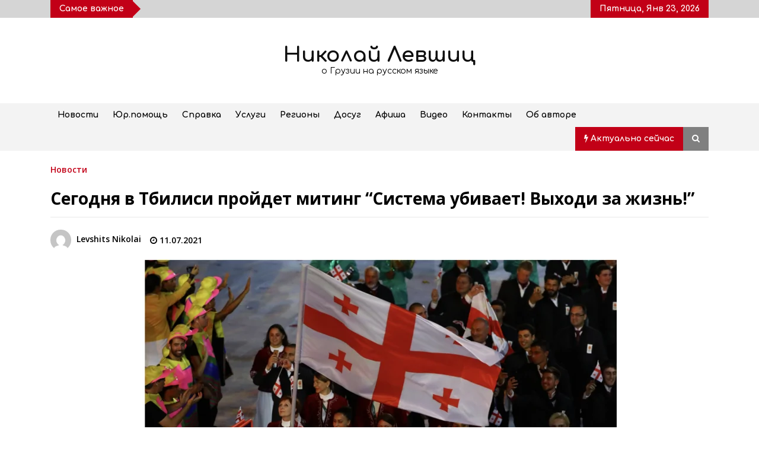

--- FILE ---
content_type: text/html; charset=UTF-8
request_url: https://nlevshits.com/segodnya-v-tbilisi-projdet-miting-sistema-ubivaet-vyhodi-za-zhizn/
body_size: 24364
content:
<!DOCTYPE html>
<html lang="ru-RU">
<head><meta charset="UTF-8"><script>if(navigator.userAgent.match(/MSIE|Internet Explorer/i)||navigator.userAgent.match(/Trident\/7\..*?rv:11/i)){var href=document.location.href;if(!href.match(/[?&]nowprocket/)){if(href.indexOf("?")==-1){if(href.indexOf("#")==-1){document.location.href=href+"?nowprocket=1"}else{document.location.href=href.replace("#","?nowprocket=1#")}}else{if(href.indexOf("#")==-1){document.location.href=href+"&nowprocket=1"}else{document.location.href=href.replace("#","&nowprocket=1#")}}}}</script><script>class RocketLazyLoadScripts{constructor(){this.v="1.2.4",this.triggerEvents=["keydown","mousedown","mousemove","touchmove","touchstart","touchend","wheel"],this.userEventHandler=this._triggerListener.bind(this),this.touchStartHandler=this._onTouchStart.bind(this),this.touchMoveHandler=this._onTouchMove.bind(this),this.touchEndHandler=this._onTouchEnd.bind(this),this.clickHandler=this._onClick.bind(this),this.interceptedClicks=[],window.addEventListener("pageshow",t=>{this.persisted=t.persisted}),window.addEventListener("DOMContentLoaded",()=>{this._preconnect3rdParties()}),this.delayedScripts={normal:[],async:[],defer:[]},this.trash=[],this.allJQueries=[]}_addUserInteractionListener(t){if(document.hidden){t._triggerListener();return}this.triggerEvents.forEach(e=>window.addEventListener(e,t.userEventHandler,{passive:!0})),window.addEventListener("touchstart",t.touchStartHandler,{passive:!0}),window.addEventListener("mousedown",t.touchStartHandler),document.addEventListener("visibilitychange",t.userEventHandler)}_removeUserInteractionListener(){this.triggerEvents.forEach(t=>window.removeEventListener(t,this.userEventHandler,{passive:!0})),document.removeEventListener("visibilitychange",this.userEventHandler)}_onTouchStart(t){"HTML"!==t.target.tagName&&(window.addEventListener("touchend",this.touchEndHandler),window.addEventListener("mouseup",this.touchEndHandler),window.addEventListener("touchmove",this.touchMoveHandler,{passive:!0}),window.addEventListener("mousemove",this.touchMoveHandler),t.target.addEventListener("click",this.clickHandler),this._renameDOMAttribute(t.target,"onclick","rocket-onclick"),this._pendingClickStarted())}_onTouchMove(t){window.removeEventListener("touchend",this.touchEndHandler),window.removeEventListener("mouseup",this.touchEndHandler),window.removeEventListener("touchmove",this.touchMoveHandler,{passive:!0}),window.removeEventListener("mousemove",this.touchMoveHandler),t.target.removeEventListener("click",this.clickHandler),this._renameDOMAttribute(t.target,"rocket-onclick","onclick"),this._pendingClickFinished()}_onTouchEnd(){window.removeEventListener("touchend",this.touchEndHandler),window.removeEventListener("mouseup",this.touchEndHandler),window.removeEventListener("touchmove",this.touchMoveHandler,{passive:!0}),window.removeEventListener("mousemove",this.touchMoveHandler)}_onClick(t){t.target.removeEventListener("click",this.clickHandler),this._renameDOMAttribute(t.target,"rocket-onclick","onclick"),this.interceptedClicks.push(t),t.preventDefault(),t.stopPropagation(),t.stopImmediatePropagation(),this._pendingClickFinished()}_replayClicks(){window.removeEventListener("touchstart",this.touchStartHandler,{passive:!0}),window.removeEventListener("mousedown",this.touchStartHandler),this.interceptedClicks.forEach(t=>{t.target.dispatchEvent(new MouseEvent("click",{view:t.view,bubbles:!0,cancelable:!0}))})}_waitForPendingClicks(){return new Promise(t=>{this._isClickPending?this._pendingClickFinished=t:t()})}_pendingClickStarted(){this._isClickPending=!0}_pendingClickFinished(){this._isClickPending=!1}_renameDOMAttribute(t,e,r){t.hasAttribute&&t.hasAttribute(e)&&(event.target.setAttribute(r,event.target.getAttribute(e)),event.target.removeAttribute(e))}_triggerListener(){this._removeUserInteractionListener(this),"loading"===document.readyState?document.addEventListener("DOMContentLoaded",this._loadEverythingNow.bind(this)):this._loadEverythingNow()}_preconnect3rdParties(){let t=[];document.querySelectorAll("script[type=rocketlazyloadscript][data-rocket-src]").forEach(e=>{let r=e.getAttribute("data-rocket-src");if(r&&0!==r.indexOf("data:")){0===r.indexOf("//")&&(r=location.protocol+r);try{let i=new URL(r).origin;i!==location.origin&&t.push({src:i,crossOrigin:e.crossOrigin||"module"===e.getAttribute("data-rocket-type")})}catch(n){}}}),t=[...new Map(t.map(t=>[JSON.stringify(t),t])).values()],this._batchInjectResourceHints(t,"preconnect")}async _loadEverythingNow(){this.lastBreath=Date.now(),this._delayEventListeners(),this._delayJQueryReady(this),this._handleDocumentWrite(),this._registerAllDelayedScripts(),this._preloadAllScripts(),await this._loadScriptsFromList(this.delayedScripts.normal),await this._loadScriptsFromList(this.delayedScripts.defer),await this._loadScriptsFromList(this.delayedScripts.async);try{await this._triggerDOMContentLoaded(),await this._pendingWebpackRequests(this),await this._triggerWindowLoad()}catch(t){console.error(t)}window.dispatchEvent(new Event("rocket-allScriptsLoaded")),this._waitForPendingClicks().then(()=>{this._replayClicks()}),this._emptyTrash()}_registerAllDelayedScripts(){document.querySelectorAll("script[type=rocketlazyloadscript]").forEach(t=>{t.hasAttribute("data-rocket-src")?t.hasAttribute("async")&&!1!==t.async?this.delayedScripts.async.push(t):t.hasAttribute("defer")&&!1!==t.defer||"module"===t.getAttribute("data-rocket-type")?this.delayedScripts.defer.push(t):this.delayedScripts.normal.push(t):this.delayedScripts.normal.push(t)})}async _transformScript(t){if(await this._littleBreath(),!0===t.noModule&&"noModule"in HTMLScriptElement.prototype){t.setAttribute("data-rocket-status","skipped");return}return new Promise(navigator.userAgent.indexOf("Firefox/")>0||""===navigator.vendor?e=>{let r=document.createElement("script");[...t.attributes].forEach(t=>{let e=t.nodeName;"type"!==e&&("data-rocket-type"===e&&(e="type"),"data-rocket-src"===e&&(e="src"),r.setAttribute(e,t.nodeValue))}),t.text&&(r.text=t.text),r.hasAttribute("src")?(r.addEventListener("load",e),r.addEventListener("error",e)):(r.text=t.text,e());try{t.parentNode.replaceChild(r,t)}catch(i){e()}}:e=>{function r(){t.setAttribute("data-rocket-status","failed"),e()}try{let i=t.getAttribute("data-rocket-type"),n=t.getAttribute("data-rocket-src");i?(t.type=i,t.removeAttribute("data-rocket-type")):t.removeAttribute("type"),t.addEventListener("load",function r(){t.setAttribute("data-rocket-status","executed"),e()}),t.addEventListener("error",r),n?(t.removeAttribute("data-rocket-src"),t.src=n):t.src="data:text/javascript;base64,"+window.btoa(unescape(encodeURIComponent(t.text)))}catch(s){r()}})}async _loadScriptsFromList(t){let e=t.shift();return e&&e.isConnected?(await this._transformScript(e),this._loadScriptsFromList(t)):Promise.resolve()}_preloadAllScripts(){this._batchInjectResourceHints([...this.delayedScripts.normal,...this.delayedScripts.defer,...this.delayedScripts.async],"preload")}_batchInjectResourceHints(t,e){var r=document.createDocumentFragment();t.forEach(t=>{let i=t.getAttribute&&t.getAttribute("data-rocket-src")||t.src;if(i){let n=document.createElement("link");n.href=i,n.rel=e,"preconnect"!==e&&(n.as="script"),t.getAttribute&&"module"===t.getAttribute("data-rocket-type")&&(n.crossOrigin=!0),t.crossOrigin&&(n.crossOrigin=t.crossOrigin),t.integrity&&(n.integrity=t.integrity),r.appendChild(n),this.trash.push(n)}}),document.head.appendChild(r)}_delayEventListeners(){let t={};function e(e,r){!function e(r){!t[r]&&(t[r]={originalFunctions:{add:r.addEventListener,remove:r.removeEventListener},eventsToRewrite:[]},r.addEventListener=function(){arguments[0]=i(arguments[0]),t[r].originalFunctions.add.apply(r,arguments)},r.removeEventListener=function(){arguments[0]=i(arguments[0]),t[r].originalFunctions.remove.apply(r,arguments)});function i(e){return t[r].eventsToRewrite.indexOf(e)>=0?"rocket-"+e:e}}(e),t[e].eventsToRewrite.push(r)}function r(t,e){let r=t[e];Object.defineProperty(t,e,{get:()=>r||function(){},set(i){t["rocket"+e]=r=i}})}e(document,"DOMContentLoaded"),e(window,"DOMContentLoaded"),e(window,"load"),e(window,"pageshow"),e(document,"readystatechange"),r(document,"onreadystatechange"),r(window,"onload"),r(window,"onpageshow")}_delayJQueryReady(t){let e;function r(t){return t.split(" ").map(t=>"load"===t||0===t.indexOf("load.")?"rocket-jquery-load":t).join(" ")}function i(i){if(i&&i.fn&&!t.allJQueries.includes(i)){i.fn.ready=i.fn.init.prototype.ready=function(e){return t.domReadyFired?e.bind(document)(i):document.addEventListener("rocket-DOMContentLoaded",()=>e.bind(document)(i)),i([])};let n=i.fn.on;i.fn.on=i.fn.init.prototype.on=function(){return this[0]===window&&("string"==typeof arguments[0]||arguments[0]instanceof String?arguments[0]=r(arguments[0]):"object"==typeof arguments[0]&&Object.keys(arguments[0]).forEach(t=>{let e=arguments[0][t];delete arguments[0][t],arguments[0][r(t)]=e})),n.apply(this,arguments),this},t.allJQueries.push(i)}e=i}i(window.jQuery),Object.defineProperty(window,"jQuery",{get:()=>e,set(t){i(t)}})}async _pendingWebpackRequests(t){let e=document.querySelector("script[data-webpack]");async function r(){return new Promise(t=>{e.addEventListener("load",t),e.addEventListener("error",t)})}e&&(await r(),await t._requestAnimFrame(),await t._pendingWebpackRequests(t))}async _triggerDOMContentLoaded(){this.domReadyFired=!0,await this._littleBreath(),document.dispatchEvent(new Event("rocket-DOMContentLoaded")),await this._littleBreath(),window.dispatchEvent(new Event("rocket-DOMContentLoaded")),await this._littleBreath(),document.dispatchEvent(new Event("rocket-readystatechange")),await this._littleBreath(),document.rocketonreadystatechange&&document.rocketonreadystatechange()}async _triggerWindowLoad(){await this._littleBreath(),window.dispatchEvent(new Event("rocket-load")),await this._littleBreath(),window.rocketonload&&window.rocketonload(),await this._littleBreath(),this.allJQueries.forEach(t=>t(window).trigger("rocket-jquery-load")),await this._littleBreath();let t=new Event("rocket-pageshow");t.persisted=this.persisted,window.dispatchEvent(t),await this._littleBreath(),window.rocketonpageshow&&window.rocketonpageshow({persisted:this.persisted})}_handleDocumentWrite(){let t=new Map;document.write=document.writeln=function(e){let r=document.currentScript;r||console.error("WPRocket unable to document.write this: "+e);let i=document.createRange(),n=r.parentElement,s=t.get(r);void 0===s&&(s=r.nextSibling,t.set(r,s));let a=document.createDocumentFragment();i.setStart(a,0),a.appendChild(i.createContextualFragment(e)),n.insertBefore(a,s)}}async _littleBreath(){Date.now()-this.lastBreath>45&&(await this._requestAnimFrame(),this.lastBreath=Date.now())}async _requestAnimFrame(){return document.hidden?new Promise(t=>setTimeout(t)):new Promise(t=>requestAnimationFrame(t))}_emptyTrash(){this.trash.forEach(t=>t.remove())}static run(){let t=new RocketLazyLoadScripts;t._addUserInteractionListener(t)}}RocketLazyLoadScripts.run();</script>
	
    <meta name="viewport" content="width=device-width, initial-scale=1.0">
	<link rel="profile" href="https://gmpg.org/xfn/11">
	

	<title>Сегодня в Тбилиси пройдет митинг &#8220;Система убивает! Выходи за жизнь!&#8221; &#8211; Николай Левшиц</title><link rel="preload" as="style" href="https://fonts.googleapis.com/css?family=Comfortaa%3A400%2C300%2C700%7COpen%20Sans%3A400%2C400italic%2C600%2C700%7CComfortaa%3A400%2C300%2C700%7CComfortaa%3A400%2Cinherit%2C500%7CDosis%3Ainherit%2C400&#038;subset=latin%2Clatin-ext&#038;display=swap" /><link rel="stylesheet" href="https://fonts.googleapis.com/css?family=Comfortaa%3A400%2C300%2C700%7COpen%20Sans%3A400%2C400italic%2C600%2C700%7CComfortaa%3A400%2C300%2C700%7CComfortaa%3A400%2Cinherit%2C500%7CDosis%3Ainherit%2C400&#038;subset=latin%2Clatin-ext&#038;display=swap" media="print" onload="this.media='all'" /><noscript><link rel="stylesheet" href="https://fonts.googleapis.com/css?family=Comfortaa%3A400%2C300%2C700%7COpen%20Sans%3A400%2C400italic%2C600%2C700%7CComfortaa%3A400%2C300%2C700%7CComfortaa%3A400%2Cinherit%2C500%7CDosis%3Ainherit%2C400&#038;subset=latin%2Clatin-ext&#038;display=swap" /></noscript>
        <style type="text/css">
            body .boxed-layout {
                background: #ffffff;
            }
            /**************************site branding**********************/
            /*---------------------------------------------------*/
                            .twp-logo a,.twp-logo p{
                    color: #000;
                }
                                        body .twp-site-branding .twp-wrapper .twp-logo .site-title a{
                    font-family: Comfortaa;
                }
                        /************************Newsletter*******************/
            /*---------------------------------------------------*/

                            body .twp-newsletter-subscriber{
                    color: #000000;
                }
            
                            body .twp-newsletter-subscriber{
                    background-color: #f3f3f3;
                }
                    
            /************************footer widget*****************/
            /*---------------------------------------------------*/
                            body .twp-footer-widget{
                    background-color: #000;
                }
                                        body .twp-footer-widget,
                body .twp-footer-widget .widget,
                body .twp-footer-widget .widget a{
                    color: #fff;
                }
                        
            /************************footer copyright***************/
            /*---------------------------------------------------*/
                            body .twp-footer{
                    background-color: #999999;
                }
                                        body .twp-footer,
                body .twp-footer a{
                    color: #fff;
                }
            
            /**************************fonts**********************/
            /*---------------------------------------------------*/
        
                            html,
                html body{
                    font-family: Comfortaa !important;
                }
            
                            body h1,
                body h2,
                body h3,
                body h4,
                body h5,
                body h6,
                body input,
                body .twp-secondary-font,
                body .comment-form input[type=submit],
                body .mfp-content .mfp-bottom-bar,
                body .twp-not-found .page-content p,
                body .page-header .archive-description{
                    font-family: Open Sans;
                }
                
            
            /*******primary(color,background and border)**********/
            /*---------------------------------------------------*/
                        :root {
                --theme-primary-color: #c20017 !important;
            }
                        
            /*******secondary(color,background and border)**********/
            /*---------------------------------------------------*/

            
            :root {
                --theme-secondary-color: #f88c00 !important;
            }
            
        </style>
<meta name='robots' content='max-image-preview:large' />
<meta property="og:locale" content="en_EN">
<meta property="og:type" content="website">
<meta property="og:site_name" content="Николай Левшиц">
<meta property="og:title" content="Сегодня в Тбилиси пройдет митинг &#8220;Система убивает! Выходи за жизнь!&#8221;">
<meta property="og:description" content="В связи с трагической смертью журналиста, несколько движений анонсировали сегодня...">
<meta property="og:url" content="https://nlevshits.com/segodnya-v-tbilisi-projdet-miting-sistema-ubivaet-vyhodi-za-zhizn/">
<meta property="og:image" content="https://nlevshits.com/wp-content/uploads/2021/07/ao-1.png">
<meta property="og:image:secure_url" content="https://nlevshits.com/wp-content/uploads/2021/07/ao-1.png" />
<meta property="og:image:alt" content="Сегодня в Тбилиси пройдет митинг &#8220;Система убивает! Выходи за жизнь!&#8221;" />
<link rel='dns-prefetch' href='//fonts.googleapis.com' />
<link href='https://fonts.gstatic.com' crossorigin rel='preconnect' />
<style id='wp-emoji-styles-inline-css' type='text/css'>

	img.wp-smiley, img.emoji {
		display: inline !important;
		border: none !important;
		box-shadow: none !important;
		height: 1em !important;
		width: 1em !important;
		margin: 0 0.07em !important;
		vertical-align: -0.1em !important;
		background: none !important;
		padding: 0 !important;
	}
</style>
<style id='classic-theme-styles-inline-css' type='text/css'>
/*! This file is auto-generated */
.wp-block-button__link{color:#fff;background-color:#32373c;border-radius:9999px;box-shadow:none;text-decoration:none;padding:calc(.667em + 2px) calc(1.333em + 2px);font-size:1.125em}.wp-block-file__button{background:#32373c;color:#fff;text-decoration:none}
</style>
<style id='global-styles-inline-css' type='text/css'>
body{--wp--preset--color--black: #000000;--wp--preset--color--cyan-bluish-gray: #abb8c3;--wp--preset--color--white: #ffffff;--wp--preset--color--pale-pink: #f78da7;--wp--preset--color--vivid-red: #cf2e2e;--wp--preset--color--luminous-vivid-orange: #ff6900;--wp--preset--color--luminous-vivid-amber: #fcb900;--wp--preset--color--light-green-cyan: #7bdcb5;--wp--preset--color--vivid-green-cyan: #00d084;--wp--preset--color--pale-cyan-blue: #8ed1fc;--wp--preset--color--vivid-cyan-blue: #0693e3;--wp--preset--color--vivid-purple: #9b51e0;--wp--preset--gradient--vivid-cyan-blue-to-vivid-purple: linear-gradient(135deg,rgba(6,147,227,1) 0%,rgb(155,81,224) 100%);--wp--preset--gradient--light-green-cyan-to-vivid-green-cyan: linear-gradient(135deg,rgb(122,220,180) 0%,rgb(0,208,130) 100%);--wp--preset--gradient--luminous-vivid-amber-to-luminous-vivid-orange: linear-gradient(135deg,rgba(252,185,0,1) 0%,rgba(255,105,0,1) 100%);--wp--preset--gradient--luminous-vivid-orange-to-vivid-red: linear-gradient(135deg,rgba(255,105,0,1) 0%,rgb(207,46,46) 100%);--wp--preset--gradient--very-light-gray-to-cyan-bluish-gray: linear-gradient(135deg,rgb(238,238,238) 0%,rgb(169,184,195) 100%);--wp--preset--gradient--cool-to-warm-spectrum: linear-gradient(135deg,rgb(74,234,220) 0%,rgb(151,120,209) 20%,rgb(207,42,186) 40%,rgb(238,44,130) 60%,rgb(251,105,98) 80%,rgb(254,248,76) 100%);--wp--preset--gradient--blush-light-purple: linear-gradient(135deg,rgb(255,206,236) 0%,rgb(152,150,240) 100%);--wp--preset--gradient--blush-bordeaux: linear-gradient(135deg,rgb(254,205,165) 0%,rgb(254,45,45) 50%,rgb(107,0,62) 100%);--wp--preset--gradient--luminous-dusk: linear-gradient(135deg,rgb(255,203,112) 0%,rgb(199,81,192) 50%,rgb(65,88,208) 100%);--wp--preset--gradient--pale-ocean: linear-gradient(135deg,rgb(255,245,203) 0%,rgb(182,227,212) 50%,rgb(51,167,181) 100%);--wp--preset--gradient--electric-grass: linear-gradient(135deg,rgb(202,248,128) 0%,rgb(113,206,126) 100%);--wp--preset--gradient--midnight: linear-gradient(135deg,rgb(2,3,129) 0%,rgb(40,116,252) 100%);--wp--preset--font-size--small: 13px;--wp--preset--font-size--medium: 20px;--wp--preset--font-size--large: 36px;--wp--preset--font-size--x-large: 42px;--wp--preset--spacing--20: 0.44rem;--wp--preset--spacing--30: 0.67rem;--wp--preset--spacing--40: 1rem;--wp--preset--spacing--50: 1.5rem;--wp--preset--spacing--60: 2.25rem;--wp--preset--spacing--70: 3.38rem;--wp--preset--spacing--80: 5.06rem;--wp--preset--shadow--natural: 6px 6px 9px rgba(0, 0, 0, 0.2);--wp--preset--shadow--deep: 12px 12px 50px rgba(0, 0, 0, 0.4);--wp--preset--shadow--sharp: 6px 6px 0px rgba(0, 0, 0, 0.2);--wp--preset--shadow--outlined: 6px 6px 0px -3px rgba(255, 255, 255, 1), 6px 6px rgba(0, 0, 0, 1);--wp--preset--shadow--crisp: 6px 6px 0px rgba(0, 0, 0, 1);}:where(.is-layout-flex){gap: 0.5em;}:where(.is-layout-grid){gap: 0.5em;}body .is-layout-flex{display: flex;}body .is-layout-flex{flex-wrap: wrap;align-items: center;}body .is-layout-flex > *{margin: 0;}body .is-layout-grid{display: grid;}body .is-layout-grid > *{margin: 0;}:where(.wp-block-columns.is-layout-flex){gap: 2em;}:where(.wp-block-columns.is-layout-grid){gap: 2em;}:where(.wp-block-post-template.is-layout-flex){gap: 1.25em;}:where(.wp-block-post-template.is-layout-grid){gap: 1.25em;}.has-black-color{color: var(--wp--preset--color--black) !important;}.has-cyan-bluish-gray-color{color: var(--wp--preset--color--cyan-bluish-gray) !important;}.has-white-color{color: var(--wp--preset--color--white) !important;}.has-pale-pink-color{color: var(--wp--preset--color--pale-pink) !important;}.has-vivid-red-color{color: var(--wp--preset--color--vivid-red) !important;}.has-luminous-vivid-orange-color{color: var(--wp--preset--color--luminous-vivid-orange) !important;}.has-luminous-vivid-amber-color{color: var(--wp--preset--color--luminous-vivid-amber) !important;}.has-light-green-cyan-color{color: var(--wp--preset--color--light-green-cyan) !important;}.has-vivid-green-cyan-color{color: var(--wp--preset--color--vivid-green-cyan) !important;}.has-pale-cyan-blue-color{color: var(--wp--preset--color--pale-cyan-blue) !important;}.has-vivid-cyan-blue-color{color: var(--wp--preset--color--vivid-cyan-blue) !important;}.has-vivid-purple-color{color: var(--wp--preset--color--vivid-purple) !important;}.has-black-background-color{background-color: var(--wp--preset--color--black) !important;}.has-cyan-bluish-gray-background-color{background-color: var(--wp--preset--color--cyan-bluish-gray) !important;}.has-white-background-color{background-color: var(--wp--preset--color--white) !important;}.has-pale-pink-background-color{background-color: var(--wp--preset--color--pale-pink) !important;}.has-vivid-red-background-color{background-color: var(--wp--preset--color--vivid-red) !important;}.has-luminous-vivid-orange-background-color{background-color: var(--wp--preset--color--luminous-vivid-orange) !important;}.has-luminous-vivid-amber-background-color{background-color: var(--wp--preset--color--luminous-vivid-amber) !important;}.has-light-green-cyan-background-color{background-color: var(--wp--preset--color--light-green-cyan) !important;}.has-vivid-green-cyan-background-color{background-color: var(--wp--preset--color--vivid-green-cyan) !important;}.has-pale-cyan-blue-background-color{background-color: var(--wp--preset--color--pale-cyan-blue) !important;}.has-vivid-cyan-blue-background-color{background-color: var(--wp--preset--color--vivid-cyan-blue) !important;}.has-vivid-purple-background-color{background-color: var(--wp--preset--color--vivid-purple) !important;}.has-black-border-color{border-color: var(--wp--preset--color--black) !important;}.has-cyan-bluish-gray-border-color{border-color: var(--wp--preset--color--cyan-bluish-gray) !important;}.has-white-border-color{border-color: var(--wp--preset--color--white) !important;}.has-pale-pink-border-color{border-color: var(--wp--preset--color--pale-pink) !important;}.has-vivid-red-border-color{border-color: var(--wp--preset--color--vivid-red) !important;}.has-luminous-vivid-orange-border-color{border-color: var(--wp--preset--color--luminous-vivid-orange) !important;}.has-luminous-vivid-amber-border-color{border-color: var(--wp--preset--color--luminous-vivid-amber) !important;}.has-light-green-cyan-border-color{border-color: var(--wp--preset--color--light-green-cyan) !important;}.has-vivid-green-cyan-border-color{border-color: var(--wp--preset--color--vivid-green-cyan) !important;}.has-pale-cyan-blue-border-color{border-color: var(--wp--preset--color--pale-cyan-blue) !important;}.has-vivid-cyan-blue-border-color{border-color: var(--wp--preset--color--vivid-cyan-blue) !important;}.has-vivid-purple-border-color{border-color: var(--wp--preset--color--vivid-purple) !important;}.has-vivid-cyan-blue-to-vivid-purple-gradient-background{background: var(--wp--preset--gradient--vivid-cyan-blue-to-vivid-purple) !important;}.has-light-green-cyan-to-vivid-green-cyan-gradient-background{background: var(--wp--preset--gradient--light-green-cyan-to-vivid-green-cyan) !important;}.has-luminous-vivid-amber-to-luminous-vivid-orange-gradient-background{background: var(--wp--preset--gradient--luminous-vivid-amber-to-luminous-vivid-orange) !important;}.has-luminous-vivid-orange-to-vivid-red-gradient-background{background: var(--wp--preset--gradient--luminous-vivid-orange-to-vivid-red) !important;}.has-very-light-gray-to-cyan-bluish-gray-gradient-background{background: var(--wp--preset--gradient--very-light-gray-to-cyan-bluish-gray) !important;}.has-cool-to-warm-spectrum-gradient-background{background: var(--wp--preset--gradient--cool-to-warm-spectrum) !important;}.has-blush-light-purple-gradient-background{background: var(--wp--preset--gradient--blush-light-purple) !important;}.has-blush-bordeaux-gradient-background{background: var(--wp--preset--gradient--blush-bordeaux) !important;}.has-luminous-dusk-gradient-background{background: var(--wp--preset--gradient--luminous-dusk) !important;}.has-pale-ocean-gradient-background{background: var(--wp--preset--gradient--pale-ocean) !important;}.has-electric-grass-gradient-background{background: var(--wp--preset--gradient--electric-grass) !important;}.has-midnight-gradient-background{background: var(--wp--preset--gradient--midnight) !important;}.has-small-font-size{font-size: var(--wp--preset--font-size--small) !important;}.has-medium-font-size{font-size: var(--wp--preset--font-size--medium) !important;}.has-large-font-size{font-size: var(--wp--preset--font-size--large) !important;}.has-x-large-font-size{font-size: var(--wp--preset--font-size--x-large) !important;}
.wp-block-navigation a:where(:not(.wp-element-button)){color: inherit;}
:where(.wp-block-post-template.is-layout-flex){gap: 1.25em;}:where(.wp-block-post-template.is-layout-grid){gap: 1.25em;}
:where(.wp-block-columns.is-layout-flex){gap: 2em;}:where(.wp-block-columns.is-layout-grid){gap: 2em;}
.wp-block-pullquote{font-size: 1.5em;line-height: 1.6;}
</style>
<link rel='stylesheet' id='bootstrap-css' href='https://nlevshits.com/wp-content/themes/default-mag-pro/assets/libraries/bootstrap/css/bootstrap-grid.min.css?ver=6.5.7' type='text/css' media='all' />

<link data-minify="1" rel='stylesheet' id='font-awesome-css' href='https://nlevshits.com/wp-content/cache/min/1/wp-content/cache/asset-cleanup/css/item/js_composer__assets__lib__bower__font-awesome__css__font-awesome-min-css-v771bf132e3a2bf722bda6cf37c37f61ddb2aa0a0.css?ver=1739903435' type='text/css' media='all' />
<link data-minify="1" rel='stylesheet' id='slick-css' href='https://nlevshits.com/wp-content/cache/min/1/wp-content/themes/default-mag-pro/assets/libraries/slick/css/slick.css?ver=1739903435' type='text/css' media='all' />
<link data-minify="1" rel='stylesheet' id='sidr-css' href='https://nlevshits.com/wp-content/cache/min/1/wp-content/themes/default-mag-pro/assets/libraries/sidr/css/jquery.sidr.css?ver=1739903435' type='text/css' media='all' />
<link rel='stylesheet' id='slider-pro-css' href='https://nlevshits.com/wp-content/themes/default-mag-pro/assets/libraries/slider-pro/css/slider-pro.min.css?ver=6.5.7' type='text/css' media='all' />
<link data-minify="1" rel='stylesheet' id='magnific-css' href='https://nlevshits.com/wp-content/cache/min/1/wp-content/themes/default-mag-pro/assets/libraries/magnific/css/magnific-popup.css?ver=1739903435' type='text/css' media='all' />
<link data-minify="1" rel='stylesheet' id='default-mag-style-css' href='https://nlevshits.com/wp-content/cache/min/1/wp-content/themes/default-mag-pro/style.css?ver=1739903436' type='text/css' media='all' />
<link data-minify="1" rel='stylesheet' id='mm-compiled-options-mobmenu-css' href='https://nlevshits.com/wp-content/cache/min/1/wp-content/uploads/dynamic-mobmenu.css?ver=1739903436' type='text/css' media='all' />


<!--[if lt IE 9]>
<link data-wpacu-style-handle='vc_lte_ie9' rel='stylesheet' id='vc_lte_ie9-css' href='https://nlevshits.com/wp-content/plugins/js_composer/assets/css/vc_lte_ie9.min.css?ver=6.0.5' type='text/css' media='screen' />
<![endif]-->
<link data-minify="1" rel='stylesheet' id='cssmobmenu-pro-css' href='https://nlevshits.com/wp-content/cache/min/1/wp-content/plugins/mobile-menu-premium/includes/css/mobmenu-pro.css?ver=1739903436' type='text/css' media='all' />
<link rel='stylesheet' id='hamburger-animations-css' href='https://nlevshits.com/wp-content/plugins/mobile-menu-premium/includes/css/hamburgers.min.css?ver=6.5.7' type='text/css' media='all' />
<link data-minify="1" rel='stylesheet' id='cssmobmenu-icons-css' href='https://nlevshits.com/wp-content/cache/min/1/wp-content/cache/asset-cleanup/css/item/mobile-menu-premium__includes__css__mobmenu-icons-pro-css-ve80539503640b2e35dd44b45f853bbe7e7c67344.css?ver=1739903437' type='text/css' media='all' />
<link data-minify="1" rel='stylesheet' id='cssmobmenu-css' href='https://nlevshits.com/wp-content/cache/min/1/wp-content/plugins/mobile-menu-premium/includes/css/mobmenu.css?ver=1739903437' type='text/css' media='all' />
<style id='rocket-lazyload-inline-css' type='text/css'>
.rll-youtube-player{position:relative;padding-bottom:56.23%;height:0;overflow:hidden;max-width:100%;}.rll-youtube-player:focus-within{outline: 2px solid currentColor;outline-offset: 5px;}.rll-youtube-player iframe{position:absolute;top:0;left:0;width:100%;height:100%;z-index:100;background:0 0}.rll-youtube-player img{bottom:0;display:block;left:0;margin:auto;max-width:100%;width:100%;position:absolute;right:0;top:0;border:none;height:auto;-webkit-transition:.4s all;-moz-transition:.4s all;transition:.4s all}.rll-youtube-player img:hover{-webkit-filter:brightness(75%)}.rll-youtube-player .play{height:100%;width:100%;left:0;top:0;position:absolute;background:url(https://nlevshits.com/wp-content/plugins/wp-rocket/assets/img/youtube.png) no-repeat center;background-color: transparent !important;cursor:pointer;border:none;}
</style>







<link rel="https://api.w.org/" href="https://nlevshits.com/wp-json/" /><link rel="alternate" type="application/json" href="https://nlevshits.com/wp-json/wp/v2/posts/3110" /><link rel="canonical" href="https://nlevshits.com/segodnya-v-tbilisi-projdet-miting-sistema-ubivaet-vyhodi-za-zhizn/" />
<link rel="alternate" type="application/json+oembed" href="https://nlevshits.com/wp-json/oembed/1.0/embed?url=https%3A%2F%2Fnlevshits.com%2Fsegodnya-v-tbilisi-projdet-miting-sistema-ubivaet-vyhodi-za-zhizn%2F" />
<link rel="alternate" type="text/xml+oembed" href="https://nlevshits.com/wp-json/oembed/1.0/embed?url=https%3A%2F%2Fnlevshits.com%2Fsegodnya-v-tbilisi-projdet-miting-sistema-ubivaet-vyhodi-za-zhizn%2F&#038;format=xml" />
<meta name="verification" content="f612c7d25f5690ad41496fcfdbf8d1" /><style id="wpremark-styles">.wpremark{position:relative;display:flex;border:none}.wpremark p{margin:.75em 0}.wpremark p:first-child{margin-top:0}.wpremark p:last-child{margin-bottom:0}.wpremark .wpremark-body{width:100%;max-width:100%;align-self:center}.wpremark .wpremark-icon svg,.wpremark .wpremark-icon img{display:block;max-width:100%;max-height:100%}</style>
		<style type="text/css">
					.site-title a,
			.site-description {
				color: #0f0f0f;
			}
				</style>
		        <!-- Yandex.Metrica counter -->
        
        <!-- /Yandex.Metrica counter -->
        <link rel="icon" href="https://nlevshits.com/wp-content/uploads/2021/01/cropped-fav-nl-32x32.png" sizes="32x32" />
<link rel="icon" href="https://nlevshits.com/wp-content/uploads/2021/01/cropped-fav-nl-192x192.png" sizes="192x192" />
<link rel="apple-touch-icon" href="https://nlevshits.com/wp-content/uploads/2021/01/cropped-fav-nl-180x180.png" />
<meta name="msapplication-TileImage" content="https://nlevshits.com/wp-content/uploads/2021/01/cropped-fav-nl-270x270.png" />
		<style type="text/css" id="wp-custom-css">
			.social {display: inline-block;}
.social a {
	display: block;
	width: 36px;
	height: 36px;
	margin: 0 7px 7px 0;
	text-align: center;
	color: #000;
	background: #fff;
	border: 1px solid #ccc;
	border-radius: 2px;
	box-shadow: 0 1px 2px rgba(0,0,0,0.15), inset 0 0 50px rgba(0,0,0,0.1);
}
.social a:hover {color: #fff;}
.social svg {
	margin-top: 5px;
	width: 24px;
	height: 24px;
}
.facebook a:hover {background: #3b5998;}
.instagram a:hover {background: #3f729b;}
.telegram a:hover {background: #249bd7;}
article.post .entrycontent a{ visited :color: blue !important;
	
}
	H3 {
		
font-size: 18px;
		
	}
		</style>
		<noscript><style> .wpb_animate_when_almost_visible { opacity: 1; }</style></noscript><noscript><style id="rocket-lazyload-nojs-css">.rll-youtube-player, [data-lazy-src]{display:none !important;}</style></noscript>	
	<meta name="yandex-verification" content="ed322b588175af7d" />
	
</head>

<body data-rsssl=1 class="post-template-default single single-post postid-3110 single-format-standard no-sidebar right-sidebar mob-menu-slideout-over mob-menu-autohide-header wpb-js-composer js-comp-ver-6.0.5 vc_responsive">
<script type="rocketlazyloadscript" data-rocket-type="text/javascript" data-rocket-src="https://nlevshits.com/wp-content/plugins/wp-yandex-metrika/assets/YmEc.min.js?ver=1.2.1" id="wp-yandex-metrika_YmEc-js" defer></script>
<script type="rocketlazyloadscript" data-rocket-type="text/javascript" id="wp-yandex-metrika_YmEc-js-after">
/* <![CDATA[ */
window.tmpwpym={datalayername:'dataLayer',counters:JSON.parse('[{"number":"71100763","webvisor":"1"}]'),targets:JSON.parse('[]')};
/* ]]> */
</script>
<script type="text/javascript" src="https://nlevshits.com/wp-includes/js/jquery/jquery.min.js?ver=3.7.1" id="jquery-core-js" defer></script>
<script type="rocketlazyloadscript" data-rocket-type='text/javascript' data-wpacu-inline-js-file="1">window.addEventListener('DOMContentLoaded', function() {
if(window.tmpwpym!=undefined){window.wpym={ec:new YmEc(window.tmpwpym.datalayername),counters:window.tmpwpym.counters,targets:window.tmpwpym.targets}}jQuery(function($){if(window.wpym===undefined){return}const{targets,counters}=window.wpym;for(const target of targets){$(target.selector).on(target.event,()=>{counters.forEach(counter=>{ym(counter.number,"reachGoal",target.target)})})}});
});</script>
<script type="text/javascript" id="mobmenujs-pro-js-extra">
/* <![CDATA[ */
var frontend = {"ajaxurl":"https:\/\/nlevshits.com\/wp-admin\/admin-ajax.php","search_delay":"800"};
/* ]]> */
</script>
<script type="rocketlazyloadscript" data-minify="1" data-rocket-type="text/javascript" data-rocket-src="https://nlevshits.com/wp-content/cache/min/1/wp-content/plugins/mobile-menu-premium/includes/js/mobmenu-pro.js?ver=1739903437" id="mobmenujs-pro-js" defer></script>
<script type="rocketlazyloadscript" data-minify="1" data-rocket-type="text/javascript" data-rocket-src="https://nlevshits.com/wp-content/cache/min/1/wp-content/plugins/mobile-menu-premium/includes/js/mobmenu.js?ver=1739903437" id="mobmenujs-js" defer></script>
<script type="rocketlazyloadscript">document.createElement( "picture" );if(!window.HTMLPictureElement && document.addEventListener) {window.addEventListener("DOMContentLoaded", function() {var s = document.createElement("script");s.src = "https://nlevshits.com/wp-content/plugins/webp-express/js/picturefill.min.js";document.body.appendChild(s);});}</script>
<script type="text/javascript">
            (function (m, e, t, r, i, k, a) {
                m[i] = m[i] || function () {
                    (m[i].a = m[i].a || []).push(arguments)
                };
                m[i].l = 1 * new Date();
                k = e.createElement(t), a = e.getElementsByTagName(t)[0], k.async = 1, k.src = r, a.parentNode.insertBefore(k, a)
            })

            (window, document, "script", "https://mc.yandex.ru/metrika/tag.js", "ym");

            ym("71100763", "init", {
                clickmap: true,
                trackLinks: true,
                accurateTrackBounce: true,
                webvisor: true,
                ecommerce: "dataLayer",
                params: {
                    __ym: {
                        "ymCmsPlugin": {
                            "cms": "wordpress",
                            "cmsVersion":"6.5",
                            "pluginVersion": "1.2.1",
                            "ymCmsRip": "280221177"
                        }
                    }
                }
            });
        </script>
<div id="page" class="site full-screen-layout">
	<a class="skip-link screen-reader-text" href="#content">Skip to content</a>

	<header id="masthead" class="site-header">
					<div class="twp-top-bar">
				<div class="container clearfix">
					<!-- <div class="clearfix"> -->
											<div class="twp-header-tags float-left">
																						<div class="twp-tag-caption twp-primary-bg">
									Самое важное								</div>
														<ul class="twp-tags-items clearfix">
																															</ul>
						</div>
											<div class="twp-social-icon-section float-right">
																						<div class="twp-todays-date twp-primary-bg">
									<!-- <span> -->
										Пятница, Янв 23, 2026									<!-- </span> -->
								</div>
														
						</div>
					<!-- </div> -->

				</div><!--/container-->
			</div><!--/twp-header-top-bar-->
								<div class="twp-site-branding data-bg twp-logo-center" data-background="https://nlevshits.com/wp-content/uploads/2021/01/cropped-lft.png">
			<div class="container">
				<div class="twp-wrapper">

					<div class="twp-logo">
						<span class="twp-image-wrapper"></span>
												    <span class="site-title">
						    	<a href="https://nlevshits.com/" rel="home">
						    		Николай Левшиц						    	</a>
						    </span>
						    												    <p class="site-description">
						        о Грузии на русском языке						    </p>
						
					</div><!--/twp-logo-->
					
				</div><!--/twp-wrapper-->
			</div><!--/container-->
		</div><!-- .site-branding -->
			

		<nav id="site-navigation" class="main-navigation twp-navigation twp-default-bg desktop">
			<div class="twp-nav-menu">
				<div class="container clearfix">
                    <div class="twp-nav-left-content float-left twp-d-flex">
                        <div class="twp-nav-sidebar-menu">
                                                        <div class="twp-mobile-menu-icon">
                                <div class="twp-menu-icon" id="twp-menu-icon">
                                    <span></span>
                                </div>
                            </div>
                        </div>

                        <div class="twp-menu-section">
                            <div class="twp-main-menu"><ul id="primary-nav-menu" class="menu"><li id="menu-item-143" class="menu-item menu-item-type-taxonomy menu-item-object-category current-post-ancestor current-menu-parent current-post-parent menu-item-143"><a href="https://nlevshits.com/category/news/">Новости</a></li>
<li id="menu-item-144" class="menu-item menu-item-type-taxonomy menu-item-object-category menu-item-has-children menu-item-144"><a href="https://nlevshits.com/category/laws/">Юр.помощь</a>
<ul class="sub-menu">
	<li id="menu-item-176" class="menu-item menu-item-type-taxonomy menu-item-object-category menu-item-176"><a href="https://nlevshits.com/category/laws/business/">Бизнес</a></li>
	<li id="menu-item-177" class="menu-item menu-item-type-taxonomy menu-item-object-category menu-item-177"><a href="https://nlevshits.com/category/laws/vnzh/">ВНЖ</a></li>
	<li id="menu-item-178" class="menu-item menu-item-type-taxonomy menu-item-object-category menu-item-178"><a href="https://nlevshits.com/category/laws/nalogi/">Налоги</a></li>
</ul>
</li>
<li id="menu-item-180" class="menu-item menu-item-type-taxonomy menu-item-object-category menu-item-has-children menu-item-180"><a href="https://nlevshits.com/category/spravka/">Справка</a>
<ul class="sub-menu">
	<li id="menu-item-1003" class="menu-item menu-item-type-taxonomy menu-item-object-category menu-item-1003"><a href="https://nlevshits.com/category/spravka/vezd-v-gruziju/">Въезд в Грузию</a></li>
	<li id="menu-item-182" class="menu-item menu-item-type-taxonomy menu-item-object-category menu-item-182"><a href="https://nlevshits.com/category/spravka/medicine/">Медицина</a></li>
	<li id="menu-item-181" class="menu-item menu-item-type-taxonomy menu-item-object-category menu-item-181"><a href="https://nlevshits.com/category/spravka/auto/">Авто</a></li>
	<li id="menu-item-799" class="menu-item menu-item-type-taxonomy menu-item-object-category menu-item-799"><a href="https://nlevshits.com/category/spravka/nedvizhimost/">Недвижимость</a></li>
	<li id="menu-item-183" class="menu-item menu-item-type-taxonomy menu-item-object-category menu-item-183"><a href="https://nlevshits.com/category/spravka/s-detmi/">С детьми</a></li>
	<li id="menu-item-75456" class="menu-item menu-item-type-post_type menu-item-object-page menu-item-75456"><a href="https://nlevshits.com/bytovye-voprosy/">Бытовые вопросы</a></li>
	<li id="menu-item-154" class="menu-item menu-item-type-taxonomy menu-item-object-category menu-item-154"><a href="https://nlevshits.com/category/covid-19/">Covid-19</a></li>
	<li id="menu-item-274" class="menu-item menu-item-type-post_type menu-item-object-page menu-item-274"><a href="https://nlevshits.com/kurs-lari-k-rublju/">Курс лари к рублю</a></li>
</ul>
</li>
<li id="menu-item-77523" class="menu-item menu-item-type-post_type menu-item-object-page menu-item-77523"><a href="https://nlevshits.com/uslugi/">Услуги</a></li>
<li id="menu-item-162" class="menu-item menu-item-type-taxonomy menu-item-object-category menu-item-has-children menu-item-162"><a href="https://nlevshits.com/category/regions/">Регионы</a>
<ul class="sub-menu">
	<li id="menu-item-173" class="menu-item menu-item-type-taxonomy menu-item-object-category menu-item-173"><a href="https://nlevshits.com/category/regions/tbilisi/">Тбилиси</a></li>
	<li id="menu-item-164" class="menu-item menu-item-type-taxonomy menu-item-object-category menu-item-164"><a href="https://nlevshits.com/category/regions/adzhariya/">Аджария</a></li>
	<li id="menu-item-165" class="menu-item menu-item-type-taxonomy menu-item-object-category menu-item-165"><a href="https://nlevshits.com/category/regions/guriya/">Гурия</a></li>
	<li id="menu-item-166" class="menu-item menu-item-type-taxonomy menu-item-object-category menu-item-166"><a href="https://nlevshits.com/category/regions/imereti/">Имерети</a></li>
	<li id="menu-item-167" class="menu-item menu-item-type-taxonomy menu-item-object-category menu-item-167"><a href="https://nlevshits.com/category/regions/kaheti/">Кахети</a></li>
	<li id="menu-item-168" class="menu-item menu-item-type-taxonomy menu-item-object-category menu-item-168"><a href="https://nlevshits.com/category/regions/kvemo-kartli/">Квемо-Картли</a></li>
	<li id="menu-item-169" class="menu-item menu-item-type-taxonomy menu-item-object-category menu-item-169"><a href="https://nlevshits.com/category/regions/mcheta-mtianeti/">Мцхета-Мтианети</a></li>
	<li id="menu-item-170" class="menu-item menu-item-type-taxonomy menu-item-object-category menu-item-170"><a href="https://nlevshits.com/category/regions/racha-lechhumi/">Рача-Лечхуми</a></li>
	<li id="menu-item-171" class="menu-item menu-item-type-taxonomy menu-item-object-category menu-item-171"><a href="https://nlevshits.com/category/regions/samegrelo/">Самегрело</a></li>
	<li id="menu-item-651" class="menu-item menu-item-type-taxonomy menu-item-object-category menu-item-651"><a href="https://nlevshits.com/category/regions/svanetiya/">Сванетия</a></li>
	<li id="menu-item-172" class="menu-item menu-item-type-taxonomy menu-item-object-category menu-item-172"><a href="https://nlevshits.com/category/regions/samche-javaheti/">Самцхе-Джавахети</a></li>
	<li id="menu-item-174" class="menu-item menu-item-type-taxonomy menu-item-object-category menu-item-174"><a href="https://nlevshits.com/category/regions/shida-katli/">Шида-Картли</a></li>
	<li id="menu-item-175" class="menu-item menu-item-type-taxonomy menu-item-object-category menu-item-175"><a href="https://nlevshits.com/category/regions/south-osetiya/">Южная Осетия</a></li>
	<li id="menu-item-163" class="menu-item menu-item-type-taxonomy menu-item-object-category menu-item-163"><a href="https://nlevshits.com/category/regions/abhaziya/">Абхазия</a></li>
</ul>
</li>
<li id="menu-item-179" class="menu-item menu-item-type-taxonomy menu-item-object-category menu-item-has-children menu-item-179"><a href="https://nlevshits.com/category/dosug/">Досуг</a>
<ul class="sub-menu">
	<li id="menu-item-1333" class="menu-item menu-item-type-taxonomy menu-item-object-category menu-item-1333"><a href="https://nlevshits.com/category/dosug/kafe-bary-restorany/">Кафе, бары, рестораны</a></li>
</ul>
</li>
<li id="menu-item-145" class="menu-item menu-item-type-taxonomy menu-item-object-category menu-item-145"><a href="https://nlevshits.com/category/afisha/">Афиша</a></li>
<li id="menu-item-186" class="menu-item menu-item-type-taxonomy menu-item-object-category menu-item-186"><a href="https://nlevshits.com/category/video/">Видео</a></li>
<li id="menu-item-406" class="menu-item menu-item-type-post_type menu-item-object-page menu-item-406"><a href="https://nlevshits.com/contact/">Контакты</a></li>
<li id="menu-item-1830" class="menu-item menu-item-type-post_type menu-item-object-page menu-item-1830"><a href="https://nlevshits.com/ob-avtore/">Об авторе</a></li>
</ul></div>                        </div><!--/twp-menu-section-->
                    </div>

                    <div class="twp-nav-right-content float-right twp-d-flex">
                        <div class="theme-mode header-theme-mode"></div>
                                                    <div class="twp-latest-news-button-section" id="nav-latest-news">
                                <div class="twp-nav-button twp-primary-bg" id="trending-btn">
                                    <span><i class="fa fa-bolt"></i></span>
                                    <span>Актуально сейчас<span>
                                </div>
                            </div><!--/latest-news-section-->
                        
                                                    <div class="twp-search-section" id="search">
                                <i class="fa  fa-search"></i>
                            </div><!--/twp-search-section-->
                                            </div>
				</div><!--/container-->
			</div>

			<div class="twp-search-field-section" id="search-field">
				<div class="container">
					<div class="twp-search-field-wrapper">
						<div class="twp-search-field">
							<form role="search" method="get" class="search-form" action="https://nlevshits.com/">
				<label>
					<span class="screen-reader-text">Найти:</span>
					<input type="search" class="search-field" placeholder="Поиск&hellip;" value="" name="s" />
				</label>
				<input type="submit" class="search-submit" value="Поиск" />
			</form>						</div>
						<div class="twp-close-icon-section">
							<span class="twp-close-icon" id="search-close">
								<span></span>
								<span></span>
							</span>
						</div>
					</div>

				</div>
			</div>
							<div class="twp-articles-list" id="nav-latest-news-field">
					<div class="container">
														<section id="related-articles" class="page-section">
									<header class="twp-article-header twp-default-bg clearfix">
										<h3 class="twp-section-title primary-font">
											Актуально сейчас										</h3>
										<div class="twp-close-icon-section">
											<span class="twp-close-icon" id="latest-news-close">
												<span></span>
												<span></span>
											</span>
										</div>
									
									</header>
									<div class="entry-content">
										<div class="row">
																							<div class="col-lg-4 col-sm-6 twp-articles-border">
													<div class="twp-post twp-post-style-1">
																																											<div class="twp-image-section twp-image-70">
																<a class="img-link" href="https://nlevshits.com/kuda-pojti-i-chem-zanyatsya-na-etih-vyhodnyh-v-gruzii-21/" aria-label=" Куда пойти и чем заняться на этих выходных в Грузии" tabindex="0"></a>
																<div class="twp-image data-bg" style="background-image:url(https://nlevshits.com/wp-content/uploads/2026/01/279543264_0_120_1280_840_2072x0_60_0_0_2fe62aaf2e94c21b27b2ecd08cdff4f3-300x169.jpg)"></div>
                                        																					</div>
																												<div class="twp-desc">
															<h4 class="twp-post-title twp-line-limit-3 twp-post-title-sm">
																<a href="https://nlevshits.com/kuda-pojti-i-chem-zanyatsya-na-etih-vyhodnyh-v-gruzii-21/"> Куда пойти и чем заняться на этих выходных в Грузии</a>
															</h4>
															<div class="twp-meta-style-1  twp-author-desc twp-primary-color">
																
        	    <span class="item-metadata posts-date">
        	    <i class="fa fa-clock-o"></i>
        	        22.01.2026        	</span>

            															</div>
														</div><!-- .related-article-title -->
													</div>
												</div>
																							<div class="col-lg-4 col-sm-6 twp-articles-border">
													<div class="twp-post twp-post-style-1">
																																											<div class="twp-image-section twp-image-70">
																<a class="img-link" href="https://nlevshits.com/miloserdie-novyj-gollivudskij-proekt-timura-bekmambetova-na-bolshih-ekranah-gruzii/" aria-label="«Милосердие» — новый голливудский проект Тимура Бекмамбетова на больших экранах Грузии" tabindex="0"></a>
																<div class="twp-image data-bg" style="background-image:url(https://nlevshits.com/wp-content/uploads/2026/01/i-9-300x200.webp)"></div>
                                        																					</div>
																												<div class="twp-desc">
															<h4 class="twp-post-title twp-line-limit-3 twp-post-title-sm">
																<a href="https://nlevshits.com/miloserdie-novyj-gollivudskij-proekt-timura-bekmambetova-na-bolshih-ekranah-gruzii/">«Милосердие» — новый голливудский проект Тимура Бекмамбетова на больших экранах Грузии</a>
															</h4>
															<div class="twp-meta-style-1  twp-author-desc twp-primary-color">
																
        	    <span class="item-metadata posts-date">
        	    <i class="fa fa-clock-o"></i>
        	        22.01.2026        	</span>

            															</div>
														</div><!-- .related-article-title -->
													</div>
												</div>
																							<div class="col-lg-4 col-sm-6 twp-articles-border">
													<div class="twp-post twp-post-style-1">
																																											<div class="twp-image-section twp-image-70">
																<a class="img-link" href="https://nlevshits.com/sluzhba-gosudarstvennoj-bezopasnosti-gruzii-voshla-v-ofisy-distribyutorskih-kompanij/" aria-label="Служба государственной безопасности Грузии вошла в офисы дистрибьюторских компаний" tabindex="0"></a>
																<div class="twp-image data-bg" style="background-image:url(https://nlevshits.com/wp-content/uploads/2026/01/imgl0987-1-300x200.jpg)"></div>
                                        																					</div>
																												<div class="twp-desc">
															<h4 class="twp-post-title twp-line-limit-3 twp-post-title-sm">
																<a href="https://nlevshits.com/sluzhba-gosudarstvennoj-bezopasnosti-gruzii-voshla-v-ofisy-distribyutorskih-kompanij/">Служба государственной безопасности Грузии вошла в офисы дистрибьюторских компаний</a>
															</h4>
															<div class="twp-meta-style-1  twp-author-desc twp-primary-color">
																
        	    <span class="item-metadata posts-date">
        	    <i class="fa fa-clock-o"></i>
        	        22.01.2026        	</span>

            															</div>
														</div><!-- .related-article-title -->
													</div>
												</div>
																							<div class="col-lg-4 col-sm-6 twp-articles-border">
													<div class="twp-post twp-post-style-1">
																																											<div class="twp-image-section twp-image-70">
																<a class="img-link" href="https://nlevshits.com/proezd-v-municzipalnyh-avtobusah-batumi-podorozhaet/" aria-label="Проезд в муниципальных автобусах Батуми подорожает" tabindex="0"></a>
																<div class="twp-image data-bg" style="background-image:url(https://nlevshits.com/wp-content/uploads/2026/01/photo_2026-01-22_15-38-43-300x177.jpg)"></div>
                                        																					</div>
																												<div class="twp-desc">
															<h4 class="twp-post-title twp-line-limit-3 twp-post-title-sm">
																<a href="https://nlevshits.com/proezd-v-municzipalnyh-avtobusah-batumi-podorozhaet/">Проезд в муниципальных автобусах Батуми подорожает</a>
															</h4>
															<div class="twp-meta-style-1  twp-author-desc twp-primary-color">
																
        	    <span class="item-metadata posts-date">
        	    <i class="fa fa-clock-o"></i>
        	        22.01.2026        	</span>

            															</div>
														</div><!-- .related-article-title -->
													</div>
												</div>
																							<div class="col-lg-4 col-sm-6 twp-articles-border">
													<div class="twp-post twp-post-style-1">
																																											<div class="twp-image-section twp-image-70">
																<a class="img-link" href="https://nlevshits.com/ostorozhno-gololedicza-na-uliczah-tbilisi/" aria-label="Осторожно &#8211; гололедица на улицах Тбилиси" tabindex="0"></a>
																<div class="twp-image data-bg" style="background-image:url(https://nlevshits.com/wp-content/uploads/2026/01/snimok-ekrana-2026-01-22-v-15.40.16-300x193.png)"></div>
                                        																					</div>
																												<div class="twp-desc">
															<h4 class="twp-post-title twp-line-limit-3 twp-post-title-sm">
																<a href="https://nlevshits.com/ostorozhno-gololedicza-na-uliczah-tbilisi/">Осторожно &#8211; гололедица на улицах Тбилиси</a>
															</h4>
															<div class="twp-meta-style-1  twp-author-desc twp-primary-color">
																
        	    <span class="item-metadata posts-date">
        	    <i class="fa fa-clock-o"></i>
        	        22.01.2026        	</span>

            															</div>
														</div><!-- .related-article-title -->
													</div>
												</div>
																							<div class="col-lg-4 col-sm-6 twp-articles-border">
													<div class="twp-post twp-post-style-1">
																																											<div class="twp-image-section twp-image-70">
																<a class="img-link" href="https://nlevshits.com/azerbajdzhan-predpolozhil-chto-perevozka-gruzov-po-nyneshnemu-gruzinskomu-koridoru-v-skorom-vremeni-budet-perenesena-na-armyanskij/" aria-label="Азербайджан предположил, что перевозка грузов по нынешнему грузинскому коридору в скором времени будет перенесена на армянский" tabindex="0"></a>
																<div class="twp-image data-bg" style="background-image:url(https://nlevshits.com/wp-content/uploads/2026/01/661d2411772a9661d2411772aa1713185809661d2411772a7661d2411772a8-300x200.png)"></div>
                                        																					</div>
																												<div class="twp-desc">
															<h4 class="twp-post-title twp-line-limit-3 twp-post-title-sm">
																<a href="https://nlevshits.com/azerbajdzhan-predpolozhil-chto-perevozka-gruzov-po-nyneshnemu-gruzinskomu-koridoru-v-skorom-vremeni-budet-perenesena-na-armyanskij/">Азербайджан предположил, что перевозка грузов по нынешнему грузинскому коридору в скором времени будет перенесена на армянский</a>
															</h4>
															<div class="twp-meta-style-1  twp-author-desc twp-primary-color">
																
        	    <span class="item-metadata posts-date">
        	    <i class="fa fa-clock-o"></i>
        	        22.01.2026        	</span>

            															</div>
														</div><!-- .related-article-title -->
													</div>
												</div>
																							<div class="col-lg-4 col-sm-6 twp-articles-border">
													<div class="twp-post twp-post-style-1">
																																											<div class="twp-image-section twp-image-70">
																<a class="img-link" href="https://nlevshits.com/otrazheniya-tbilisi-na-smenu-snegopadam-v-stoliczu-prishlo-solncze-gololedicza-i-luzhi/" aria-label="Отражения Тбилиси: на смену снегопадам в столицу пришло солнце, гололедица и лужи" tabindex="0"></a>
																<div class="twp-image data-bg" style="background-image:url(https://nlevshits.com/wp-content/uploads/2026/01/group-1-1-1-300x263.jpg)"></div>
                                        																					</div>
																												<div class="twp-desc">
															<h4 class="twp-post-title twp-line-limit-3 twp-post-title-sm">
																<a href="https://nlevshits.com/otrazheniya-tbilisi-na-smenu-snegopadam-v-stoliczu-prishlo-solncze-gololedicza-i-luzhi/">Отражения Тбилиси: на смену снегопадам в столицу пришло солнце, гололедица и лужи</a>
															</h4>
															<div class="twp-meta-style-1  twp-author-desc twp-primary-color">
																
        	    <span class="item-metadata posts-date">
        	    <i class="fa fa-clock-o"></i>
        	        22.01.2026        	</span>

            															</div>
														</div><!-- .related-article-title -->
													</div>
												</div>
																							<div class="col-lg-4 col-sm-6 twp-articles-border">
													<div class="twp-post twp-post-style-1">
																																											<div class="twp-image-section twp-image-70">
																<a class="img-link" href="https://nlevshits.com/mezhvedomstvennaya-komissiya-pri-pravitelstve-gruzii-provela-rabochuyu-vstrechu-s-predstavitelyami-biznesa-i-obeshhaet-snizhenie-czen-na-produkty-pitaniya-v-strane-uzhe-v-blizhajshie-mesyaczy/" aria-label="Межведомственная комиссия при правительстве Грузии провела рабочую встречу с представителями бизнеса и обещает снижение цен на продукты питания в стране уже в ближайшие месяцы" tabindex="0"></a>
																<div class="twp-image data-bg" style="background-image:url(https://nlevshits.com/wp-content/uploads/2026/01/photo_2026-01-22_10-20-50-300x174.jpg)"></div>
                                        																					</div>
																												<div class="twp-desc">
															<h4 class="twp-post-title twp-line-limit-3 twp-post-title-sm">
																<a href="https://nlevshits.com/mezhvedomstvennaya-komissiya-pri-pravitelstve-gruzii-provela-rabochuyu-vstrechu-s-predstavitelyami-biznesa-i-obeshhaet-snizhenie-czen-na-produkty-pitaniya-v-strane-uzhe-v-blizhajshie-mesyaczy/">Межведомственная комиссия при правительстве Грузии провела рабочую встречу с представителями бизнеса и обещает снижение цен на продукты питания в стране уже в ближайшие месяцы</a>
															</h4>
															<div class="twp-meta-style-1  twp-author-desc twp-primary-color">
																
        	    <span class="item-metadata posts-date">
        	    <i class="fa fa-clock-o"></i>
        	        22.01.2026        	</span>

            															</div>
														</div><!-- .related-article-title -->
													</div>
												</div>
																							<div class="col-lg-4 col-sm-6 twp-articles-border">
													<div class="twp-post twp-post-style-1">
																																											<div class="twp-image-section twp-image-70">
																<a class="img-link" href="https://nlevshits.com/delo-stolermana-ubijstvo-iz-za-treh-listov-partitury/" aria-label="Дело Столермана: убийство из-за трех листов партитуры" tabindex="0"></a>
																<div class="twp-image data-bg" style="background-image:url(https://nlevshits.com/wp-content/uploads/2026/01/4f768539-764e-40a8-3fda-08de3c91433d_w1023_r1_s-300x169.avif)"></div>
                                        																					</div>
																												<div class="twp-desc">
															<h4 class="twp-post-title twp-line-limit-3 twp-post-title-sm">
																<a href="https://nlevshits.com/delo-stolermana-ubijstvo-iz-za-treh-listov-partitury/">Дело Столермана: убийство из-за трех листов партитуры</a>
															</h4>
															<div class="twp-meta-style-1  twp-author-desc twp-primary-color">
																
        	    <span class="item-metadata posts-date">
        	    <i class="fa fa-clock-o"></i>
        	        21.01.2026        	</span>

            															</div>
														</div><!-- .related-article-title -->
													</div>
												</div>
																							<div class="col-lg-4 col-sm-6 twp-articles-border">
													<div class="twp-post twp-post-style-1">
																																											<div class="twp-image-section twp-image-70">
																<a class="img-link" href="https://nlevshits.com/v-gruzii-otmetili-den-popkorna/" aria-label="В Грузии отметили День попкорна" tabindex="0"></a>
																<div class="twp-image data-bg" style="background-image:url(https://nlevshits.com/wp-content/uploads/2026/01/photo_2026-01-21_22-57-24-300x225.jpg)"></div>
                                        																					</div>
																												<div class="twp-desc">
															<h4 class="twp-post-title twp-line-limit-3 twp-post-title-sm">
																<a href="https://nlevshits.com/v-gruzii-otmetili-den-popkorna/">В Грузии отметили День попкорна</a>
															</h4>
															<div class="twp-meta-style-1  twp-author-desc twp-primary-color">
																
        	    <span class="item-metadata posts-date">
        	    <i class="fa fa-clock-o"></i>
        	        21.01.2026        	</span>

            															</div>
														</div><!-- .related-article-title -->
													</div>
												</div>
																							<div class="col-lg-4 col-sm-6 twp-articles-border">
													<div class="twp-post twp-post-style-1">
																																											<div class="twp-image-section twp-image-70">
																<a class="img-link" href="https://nlevshits.com/populyarnyj-muzykalnyj-festival-tbilisi-open-air-prihodit-zimoj-v-gudauri/" aria-label="Популярный музыкальный фестиваль Tbilisi Open Air приходит зимой в Гудаури" tabindex="0"></a>
																<div class="twp-image data-bg" style="background-image:url(https://nlevshits.com/wp-content/uploads/2026/01/photo_2026-01-21_16-41-11-239x300.jpg)"></div>
                                        																					</div>
																												<div class="twp-desc">
															<h4 class="twp-post-title twp-line-limit-3 twp-post-title-sm">
																<a href="https://nlevshits.com/populyarnyj-muzykalnyj-festival-tbilisi-open-air-prihodit-zimoj-v-gudauri/">Популярный музыкальный фестиваль Tbilisi Open Air приходит зимой в Гудаури</a>
															</h4>
															<div class="twp-meta-style-1  twp-author-desc twp-primary-color">
																
        	    <span class="item-metadata posts-date">
        	    <i class="fa fa-clock-o"></i>
        	        21.01.2026        	</span>

            															</div>
														</div><!-- .related-article-title -->
													</div>
												</div>
																							<div class="col-lg-4 col-sm-6 twp-articles-border">
													<div class="twp-post twp-post-style-1">
																																											<div class="twp-image-section twp-image-70">
																<a class="img-link" href="https://nlevshits.com/masshtabnaya-rasprodazha-u-rossijskoj-aviakompanii-red-wings/" aria-label="Масштабная распродажа у российской авиакомпании &#8220;Red Wings&#8221;" tabindex="0"></a>
																<div class="twp-image data-bg" style="background-image:url(https://nlevshits.com/wp-content/uploads/2026/01/photo_2026-01-21_16-17-15-300x200.jpg)"></div>
                                        																					</div>
																												<div class="twp-desc">
															<h4 class="twp-post-title twp-line-limit-3 twp-post-title-sm">
																<a href="https://nlevshits.com/masshtabnaya-rasprodazha-u-rossijskoj-aviakompanii-red-wings/">Масштабная распродажа у российской авиакомпании &#8220;Red Wings&#8221;</a>
															</h4>
															<div class="twp-meta-style-1  twp-author-desc twp-primary-color">
																
        	    <span class="item-metadata posts-date">
        	    <i class="fa fa-clock-o"></i>
        	        21.01.2026        	</span>

            															</div>
														</div><!-- .related-article-title -->
													</div>
												</div>
																					</div>
									</div><!-- .entry-content-->
								</section>
												</div>
				</div><!--/latest-news-section-->
						
		</nav><!-- #site-navigation -->

	</header><!-- #masthead -->
	<div id="sticky-nav-menu" style="height:1px;"></div>
	<div class="twp-mobile-menu">
		<div class="twp-mobile-close-icon">
			<span class="twp-close-icon twp-close-icon-sm" id="twp-mobile-close">
				<span></span>
				<span></span>
			</span>
		</div>
		
	</div>
		
	
	<div id="content" class="site-content clearfix">
	<div id="primary" class="content-area">
		<main id="main" class="site-main">

		
<article id="post-3110" class="twp-single-page-post-section twp-secondary-font post-3110 post type-post status-publish format-standard has-post-thumbnail hentry category-news">
	<header class="entry-header">
		<div class="twp-categories twp-primary-categories">
			<a href="https://nlevshits.com/category/news/" alt="View all posts in Новости"> 
                    Новости
                </a>		</div>
		<h1 class="entry-title twp-secondary-title">
						<a href="https://nlevshits.com/segodnya-v-tbilisi-projdet-miting-sistema-ubivaet-vyhodi-za-zhizn/" rel="bookmark">
			Сегодня в Тбилиси пройдет митинг &#8220;Система убивает! Выходи за жизнь!&#8221;			</a>
		</h1>
			<div class="twp-author-desc">
				
            <span class="twp-single-post-author">
                <a href="https://nlevshits.com/author/yana/">
                    <span class="twp-author-image"><img alt='' src='https://secure.gravatar.com/avatar/9c95e57ec26eaba0a5b652011f3b977d?s=96&#038;d=mm&#038;r=g' srcset='https://secure.gravatar.com/avatar/9c95e57ec26eaba0a5b652011f3b977d?s=192&#038;d=mm&#038;r=g 2x' class='avatar avatar-96 photo' height='96' width='96' decoding='async'/></span>
                    <span class="twp-caption">Levshits Nikolai</span>
                </a>
            </span>
            				
        	    <span class="item-metadata posts-date">
        	    <i class="fa fa-clock-o"></i>
        	        11.07.2021        	</span>

            							</div>
				</header><!-- .entry-header -->

	
			<div class="post-thumbnail">
				<picture><source srcset="https://nlevshits.com/wp-content/webp-express/webp-images/uploads/2021/07/ao-1.png.webp 800w, https://nlevshits.com/wp-content/webp-express/webp-images/uploads/2021/07/ao-1-300x199.png.webp 300w, https://nlevshits.com/wp-content/webp-express/webp-images/uploads/2021/07/ao-1-768x510.png.webp 768w" sizes="(max-width: 800px) 100vw, 800px" type="image/webp"><img width="800" height="531" src="https://nlevshits.com/wp-content/uploads/2021/07/ao-1.png" class="attachment-post-thumbnail size-post-thumbnail wp-post-image webpexpress-processed" alt="" decoding="async" fetchpriority="high" srcset="https://nlevshits.com/wp-content/uploads/2021/07/ao-1.png 800w, https://nlevshits.com/wp-content/uploads/2021/07/ao-1-300x199.png 300w, https://nlevshits.com/wp-content/uploads/2021/07/ao-1-768x510.png 768w" sizes="(max-width: 800px) 100vw, 800px"></picture>			</div><!-- .post-thumbnail -->

		
	<div class="entry-content">
		<p style="text-align: left;">В связи с трагической <a href="https://nlevshits.com/skonchalsya-operator-telekompanii-pirveli-zhestoko-izbityj-5-ijulya-na-akcii-radikalnyh-ultrapravyh-dvizhenij/" target="_blank" rel="noopener">смертью</a> журналиста, несколько движений анонсировали сегодня в 18.00 митинг &#8220;Система убивает! Выходи за жизнь!&#8221; на проспекте Руставели в центре Тбилиси.<br />
<strong>Главные требования:</strong><br />
✔️отставка премьер-министра и главы МВД<br />
✔️ расследование и наказание всех виновных за события 5 июля, когда радикалы нападали на журналистов и мирных жителей<br />
Ивент на фейсбуке <a href="https://fb.me/e/5asT3AMXI" target="_blank" rel="noopener">тут</a>.</p>
	</div><!-- .entry-content -->

	<footer class="entry-footer">
		<span class="twp-categories twp-links"><span class="twp-icon"><i class="fa fa-calendar"></i></span>Posted in <a href="https://nlevshits.com/category/news/" rel="category tag">Новости</a></span>	</footer><!-- .entry-footer -->
</article><!-- #post-3110 -->
				<div class="twp-single-next-post twp-secondary-font">
					<h3 class="twp-title">
						<a href="https://nlevshits.com/vot-tak-sejchas-vyglyadit-administraciya-pravitelstva-gruzii/">
							Next Post<i class="fa fa-chevron-right"></i>
						</a>
					</h3>

					<div class="twp-categories"><a class="default-mag-categories twp-primary-text" href="https://nlevshits.com/category/news/" alt="View all posts in Новости"> 
										Новости
									</a></div>					
					<h2 class="twp-secondary-title"><a href="https://nlevshits.com/vot-tak-sejchas-vyglyadit-administraciya-pravitelstva-gruzii/">Вот так сейчас выглядит администрация правительства Грузии</a></h2>

					<div class="twp-time twp-primary-text"><i class="fa fa-clock-o"></i>Вс Июл 11 , 2021</div>
						
					<div class="twp-caption">Оппозиционный депутат Хоштария вылила на здание красную краску, в знак смерти умершего сегодня журналиста. Напомню, что оператор &#8220;ТВ Привели&#8221; скончался сегодня дома. 5 июля он был жестоко избили радикальными группировками, противниками ЛГБТ-организаций.</div>
											<div class="twp-image-section"><picture><source srcset="https://nlevshits.com/wp-content/webp-express/webp-images/uploads/2021/07/3333-733x550.jpg.webp" type="image/webp"><img width="640" height="480" src="https://nlevshits.com/wp-content/uploads/2021/07/3333-733x550.jpg" class="attachment-large size-large wp-post-image webpexpress-processed" alt=""></picture></div>
									</div>
						        <div class="twp-related-post">
                            <div class="twp-single-page-related-article-section">
                    <h2 class="twp-title">Может быть интересно</h2>
                    <ul class="twp-single-related-post-list twp-row">
                                                            <li class="twp-single-related-post twp-post twp-col twp-col-xs-6 twp-col-sm-4 twp-col-md-6 twp-col-lg-4">
                                        <div class="twp-image-section twp-image-hover-effect twp-image-150">
                                            <a class="img-link" href="https://nlevshits.com/sotrudniki-policii-goroda-gori-zaderzhali-dvuh-napavshih-na-magazin-libre/" aria-label="Сотрудники полиции города Гори задержали двух напавших на магазин &#8220;Libre&#8221;" tabindex="0"></a>
                                            <div class="twp-image data-bg" style="background-image:url(https://nlevshits.com/wp-content/uploads/2022/06/vyyf-300x169.jpeg)"></div>
                                                                                    </div>
                                        <div class="twp-desc twp-wrapper">
                                            <div class="twp-meta-style-1  twp-author-desc twp-primary-text">
                                                
        	    <span class="item-metadata posts-date">
        	    <i class="fa fa-clock-o"></i>
        	        11.06.2022        	</span>

                                                        </div>
                                            <h3 class="twp-post-title twp-line-limit-3"><a href="https://nlevshits.com/sotrudniki-policii-goroda-gori-zaderzhali-dvuh-napavshih-na-magazin-libre/">Сотрудники полиции города Гори задержали двух напавших на магазин &#8220;Libre&#8221;</a></h3>
                                        </div>
                                    </li>
                                                                    <li class="twp-single-related-post twp-post twp-col twp-col-xs-6 twp-col-sm-4 twp-col-md-6 twp-col-lg-4">
                                        <div class="twp-image-section twp-image-hover-effect twp-image-150">
                                            <a class="img-link" href="https://nlevshits.com/zaharova-poprosila-zhurnalistku-gruzinskogo-kanala-govorit-po-russki/" aria-label="Захарова попросила журналистку грузинского канала говорить по-русски" tabindex="0"></a>
                                            <div class="twp-image data-bg" style="background-image:url(https://nlevshits.com/wp-content/uploads/2021/12/old-300x158.jpg)"></div>
                                                                                    </div>
                                        <div class="twp-desc twp-wrapper">
                                            <div class="twp-meta-style-1  twp-author-desc twp-primary-text">
                                                
        	    <span class="item-metadata posts-date">
        	    <i class="fa fa-clock-o"></i>
        	        03.12.2021        	</span>

                                                        </div>
                                            <h3 class="twp-post-title twp-line-limit-3"><a href="https://nlevshits.com/zaharova-poprosila-zhurnalistku-gruzinskogo-kanala-govorit-po-russki/">Захарова попросила журналистку грузинского канала говорить по-русски</a></h3>
                                        </div>
                                    </li>
                                                                    <li class="twp-single-related-post twp-post twp-col twp-col-xs-6 twp-col-sm-4 twp-col-md-6 twp-col-lg-4">
                                        <div class="twp-image-section twp-image-hover-effect twp-image-150">
                                            <a class="img-link" href="https://nlevshits.com/eks-ministr-ekonomiki-gruzii-georgij-kobaliya-zayavil-o-sereznyh-posledstviyah-kotorye-zhdut-gruziyu-esli-krupnye-mezhdunarodnye-partnery-ne-priznayut-parlamentskie-vybory-26-oktyabrya-zakonnymi/" aria-label="Экс-министр экономики Грузии Георгий Кобалия заявил о серьезных последствиях, которые ждут Грузию, если крупные международные партнеры не признают парламентские выборы 26 октября законными" tabindex="0"></a>
                                            <div class="twp-image data-bg" style="background-image:url(https://nlevshits.com/wp-content/uploads/2024/11/resized_economic_impact_georgia-300x169.png)"></div>
                                                                                    </div>
                                        <div class="twp-desc twp-wrapper">
                                            <div class="twp-meta-style-1  twp-author-desc twp-primary-text">
                                                
        	    <span class="item-metadata posts-date">
        	    <i class="fa fa-clock-o"></i>
        	        02.11.2024        	</span>

                                                        </div>
                                            <h3 class="twp-post-title twp-line-limit-3"><a href="https://nlevshits.com/eks-ministr-ekonomiki-gruzii-georgij-kobaliya-zayavil-o-sereznyh-posledstviyah-kotorye-zhdut-gruziyu-esli-krupnye-mezhdunarodnye-partnery-ne-priznayut-parlamentskie-vybory-26-oktyabrya-zakonnymi/">Экс-министр экономики Грузии Георгий Кобалия заявил о серьезных последствиях, которые ждут Грузию, если крупные международные партнеры не признают парламентские выборы 26 октября законными</a></h3>
                                        </div>
                                    </li>
                                                                    <li class="twp-single-related-post twp-post twp-col twp-col-xs-6 twp-col-sm-4 twp-col-md-6 twp-col-lg-4">
                                        <div class="twp-image-section twp-image-hover-effect twp-image-150">
                                            <a class="img-link" href="https://nlevshits.com/gruziya-ne-budet-uchastvovat-na-platforme-sotrudnichestva-v-formate-3-3/" aria-label="Грузия не будет участвовать на платформе сотрудничества в формате 3+3" tabindex="0"></a>
                                            <div class="twp-image data-bg" style="background-image:url(https://nlevshits.com/wp-content/uploads/2021/12/ya-300x169.jpg)"></div>
                                                                                    </div>
                                        <div class="twp-desc twp-wrapper">
                                            <div class="twp-meta-style-1  twp-author-desc twp-primary-text">
                                                
        	    <span class="item-metadata posts-date">
        	    <i class="fa fa-clock-o"></i>
        	        09.12.2021        	</span>

                                                        </div>
                                            <h3 class="twp-post-title twp-line-limit-3"><a href="https://nlevshits.com/gruziya-ne-budet-uchastvovat-na-platforme-sotrudnichestva-v-formate-3-3/">Грузия не будет участвовать на платформе сотрудничества в формате 3+3</a></h3>
                                        </div>
                                    </li>
                                                                    <li class="twp-single-related-post twp-post twp-col twp-col-xs-6 twp-col-sm-4 twp-col-md-6 twp-col-lg-4">
                                        <div class="twp-image-section twp-image-hover-effect twp-image-150">
                                            <a class="img-link" href="https://nlevshits.com/lukoil-georgia-vsyo-ujdyot-s-gruzinskogo-rynka-golovnoj-ofis-v-rf-prinyal-reshenie-iz-za-sankczij-prodat-svoi-mezhdunarodnye-aktivy/" aria-label="«Lukoil Georgia» всё уйдёт с грузинского рынка: головной офис в РФ принял решение из-за санкций продать свои международные активы" tabindex="0"></a>
                                            <div class="twp-image data-bg" style="background-image:url(https://nlevshits.com/wp-content/uploads/2025/10/photo_2025-10-28_11-43-46-279x300.jpg)"></div>
                                                                                    </div>
                                        <div class="twp-desc twp-wrapper">
                                            <div class="twp-meta-style-1  twp-author-desc twp-primary-text">
                                                
        	    <span class="item-metadata posts-date">
        	    <i class="fa fa-clock-o"></i>
        	        28.10.2025        	</span>

                                                        </div>
                                            <h3 class="twp-post-title twp-line-limit-3"><a href="https://nlevshits.com/lukoil-georgia-vsyo-ujdyot-s-gruzinskogo-rynka-golovnoj-ofis-v-rf-prinyal-reshenie-iz-za-sankczij-prodat-svoi-mezhdunarodnye-aktivy/">«Lukoil Georgia» всё уйдёт с грузинского рынка: головной офис в РФ принял решение из-за санкций продать свои международные активы</a></h3>
                                        </div>
                                    </li>
                                                                    <li class="twp-single-related-post twp-post twp-col twp-col-xs-6 twp-col-sm-4 twp-col-md-6 twp-col-lg-4">
                                        <div class="twp-image-section twp-image-hover-effect twp-image-150">
                                            <a class="img-link" href="https://nlevshits.com/parlament-gruzii-prinyal-popravki-v-zakon-o-kontrole-tabaka/" aria-label="Парламент Грузии принял поправки в закон «О контроле табака»" tabindex="0"></a>
                                            <div class="twp-image data-bg" style="background-image:url(https://nlevshits.com/wp-content/uploads/2023/11/2023-11-16-18.40.07-1-300x200.jpg)"></div>
                                                                                    </div>
                                        <div class="twp-desc twp-wrapper">
                                            <div class="twp-meta-style-1  twp-author-desc twp-primary-text">
                                                
        	    <span class="item-metadata posts-date">
        	    <i class="fa fa-clock-o"></i>
        	        17.11.2023        	</span>

                                                        </div>
                                            <h3 class="twp-post-title twp-line-limit-3"><a href="https://nlevshits.com/parlament-gruzii-prinyal-popravki-v-zakon-o-kontrole-tabaka/">Парламент Грузии принял поправки в закон «О контроле табака»</a></h3>
                                        </div>
                                    </li>
                                                    </ul>
                </div><!--col-->
                    </div><!--/twp-news-main-section-->
        			
		
		</main><!-- #main -->
	</div><!-- #primary -->


    
	
</div><!-- #content -->

<!-- instagram section -->

<!-- mailchimp section -->

<!-- footer widget section -->
		<footer id="colophon" class="site-footer twp-footer footer-active">
		<div class="container">
			<div class="twp-row">
			    <div class="col-lg-6  twp-col-gap">
			    	<div class="site-info">
			    		© Copyright Nikolai Levshits, 2025			        			    	</div><!-- .site-info -->
			    </div>
			    				    <div class="col-lg-6 twp-col-gap">
				        <div class="footer-menu-wrapper">
			            	<div class="twp-footer-menu"><ul id="footer-nav-menu" class=""><li id="menu-item-442" class="menu-item menu-item-type-post_type menu-item-object-page menu-item-442"><a href="https://nlevshits.com/contact/">Контакты</a></li>
</ul></div>				        </div>
				    </div>
			    			</div>
		</div>
	</footer><!-- #colophon -->
	</div><!-- #page -->
		<div class="twp-ticker-open close" id="twp-ticker-open-section">
		<span class="twp-plus-icon" id="twp-ticker-open">
			<span></span>
			<span></span>
		</span>
	</div>
	<div class="twp-up-arrow" id="scroll-top">
		<a href="#page"><i class="fa fa-chevron-up"></i></a>
	</div>
	            <noscript>
                <div>
                    <img src="https://mc.yandex.ru/watch/71100763" style="position:absolute; left:-9999px;" alt=""/>
                </div>
            </noscript>
            <div class="mobmenu-overlay"></div><div class="mob-menu-header-holder mobmenu"  data-menu-display="mob-menu-slideout-over" data-open-icon="down-open" data-close-icon="up-open"><div  class="mobmenul-container"><a href="#" class="mobmenu-left-bt mobmenu-trigger-action" data-panel-target="mobmenu-left-panel" aria-label="Левая кнопка меню"><i class="mob-icon-menu-3 mob-menu-icon"></i><i class="mob-icon-cancel-1 mob-cancel-button"></i></a></div><div class="mob-menu-logo-holder"><a href="https://nlevshits.com" class="headertext"><picture><source srcset="https://nlevshits.com/wp-content/webp-express/webp-images/uploads/2021/01/logo-redmenu.png.webp" type="image/webp"><img class="mob-standard-logo webpexpress-processed" height="87" src="https://nlevshits.com/wp-content/uploads/2021/01/logo-redmenu.png" alt="Николай Левшиц"></picture><picture><source srcset="https://nlevshits.com/wp-content/webp-express/webp-images/uploads/2021/01/logo-redmenu.png.webp" type="image/webp"><img class="mob-retina-logo webpexpress-processed" src="https://nlevshits.com/wp-content/uploads/2021/01/logo-redmenu.png" alt="Логотип в меню заголовка"></picture></a></div><div class="mobmenur-container"><a href="#" class="mobmenu-search"><i class="mob-search-button"><img width="52" height="52" src="https://nlevshits.com/wp-content/plugins/mobile-menu-premium/includes/assets/svgs/search.svg" alt="Left Menu Icon"></i><i class="mob-icon-cancel-1 mob-search-cancel-button"></i></a><div class="mobmenu-search-holder"><div class="mobmenu-ajax-search-results"></div><form class="mob-menu-search-form " action="https://nlevshits.com/" method="get"><input type="text" name="s" autocomplete="off" class="mob-menu-search-field" placeholder="Что ищем?" autofocus=""><button type="submit"><span>Поиск</span></button></form></div></div></div>
		<div class="mobmenu-left-alignment mobmenu-panel mobmenu-left-panel mobmenu-parent-link ">
		<a href="#" class="mobmenu-left-bt" aria-label="Левая кнопка меню"><i class="mob-icon-cancel-1 mob-cancel-button"></i></a>

		<div class="mobmenu-content">
		<div class="menu-menu-container"><ul id="mobmenuleft" class="wp-mobile-menu" role="menubar" aria-label="Основная навигация для мобильных устройств"><li role="none"  class="menu-item menu-item-type-taxonomy menu-item-object-category current-post-ancestor current-menu-parent current-post-parent menu-item-143"><a href="https://nlevshits.com/category/news/" role="menuitem" class="left-mobmenu-left-icon">Новости</a></li><li role="none"  class="menu-item menu-item-type-taxonomy menu-item-object-category menu-item-has-children menu-item-144"><a href="https://nlevshits.com/category/laws/" role="menuitem" class="left-mobmenu-left-icon">Юр.помощь</a>
<ul  role='menu' class="sub-menu ">
	<li role="none"  class="menu-item menu-item-type-taxonomy menu-item-object-category menu-item-176"><a href="https://nlevshits.com/category/laws/business/" role="menuitem" class="left-mobmenu-left-icon">Бизнес</a></li>	<li role="none"  class="menu-item menu-item-type-taxonomy menu-item-object-category menu-item-177"><a href="https://nlevshits.com/category/laws/vnzh/" role="menuitem" class="left-mobmenu-left-icon">ВНЖ</a></li>	<li role="none"  class="menu-item menu-item-type-taxonomy menu-item-object-category menu-item-178"><a href="https://nlevshits.com/category/laws/nalogi/" role="menuitem" class="left-mobmenu-left-icon">Налоги</a></li></ul>
</li><li role="none"  class="menu-item menu-item-type-taxonomy menu-item-object-category menu-item-has-children menu-item-180"><a href="https://nlevshits.com/category/spravka/" role="menuitem" class="left-mobmenu-left-icon">Справка</a>
<ul  role='menu' class="sub-menu ">
	<li role="none"  class="menu-item menu-item-type-taxonomy menu-item-object-category menu-item-1003"><a href="https://nlevshits.com/category/spravka/vezd-v-gruziju/" role="menuitem" class="left-mobmenu-left-icon">Въезд в Грузию</a></li>	<li role="none"  class="menu-item menu-item-type-taxonomy menu-item-object-category menu-item-182"><a href="https://nlevshits.com/category/spravka/medicine/" role="menuitem" class="left-mobmenu-left-icon">Медицина</a></li>	<li role="none"  class="menu-item menu-item-type-taxonomy menu-item-object-category menu-item-181"><a href="https://nlevshits.com/category/spravka/auto/" role="menuitem" class="left-mobmenu-left-icon">Авто</a></li>	<li role="none"  class="menu-item menu-item-type-taxonomy menu-item-object-category menu-item-799"><a href="https://nlevshits.com/category/spravka/nedvizhimost/" role="menuitem" class="left-mobmenu-left-icon">Недвижимость</a></li>	<li role="none"  class="menu-item menu-item-type-taxonomy menu-item-object-category menu-item-183"><a href="https://nlevshits.com/category/spravka/s-detmi/" role="menuitem" class="left-mobmenu-left-icon">С детьми</a></li>	<li role="none"  class="menu-item menu-item-type-post_type menu-item-object-page menu-item-75456"><a href="https://nlevshits.com/bytovye-voprosy/" role="menuitem" class="left-mobmenu-left-icon">Бытовые вопросы</a></li>	<li role="none"  class="menu-item menu-item-type-taxonomy menu-item-object-category menu-item-154"><a href="https://nlevshits.com/category/covid-19/" role="menuitem" class="left-mobmenu-left-icon">Covid-19</a></li>	<li role="none"  class="menu-item menu-item-type-post_type menu-item-object-page menu-item-274"><a href="https://nlevshits.com/kurs-lari-k-rublju/" role="menuitem" class="left-mobmenu-left-icon">Курс лари к рублю</a></li></ul>
</li><li role="none"  class="menu-item menu-item-type-post_type menu-item-object-page menu-item-77523"><a href="https://nlevshits.com/uslugi/" role="menuitem" class="left-mobmenu-left-icon">Услуги</a></li><li role="none"  class="menu-item menu-item-type-taxonomy menu-item-object-category menu-item-has-children menu-item-162"><a href="https://nlevshits.com/category/regions/" role="menuitem" class="left-mobmenu-left-icon">Регионы</a>
<ul  role='menu' class="sub-menu ">
	<li role="none"  class="menu-item menu-item-type-taxonomy menu-item-object-category menu-item-173"><a href="https://nlevshits.com/category/regions/tbilisi/" role="menuitem" class="left-mobmenu-left-icon">Тбилиси</a></li>	<li role="none"  class="menu-item menu-item-type-taxonomy menu-item-object-category menu-item-164"><a href="https://nlevshits.com/category/regions/adzhariya/" role="menuitem" class="left-mobmenu-left-icon">Аджария</a></li>	<li role="none"  class="menu-item menu-item-type-taxonomy menu-item-object-category menu-item-165"><a href="https://nlevshits.com/category/regions/guriya/" role="menuitem" class="left-mobmenu-left-icon">Гурия</a></li>	<li role="none"  class="menu-item menu-item-type-taxonomy menu-item-object-category menu-item-166"><a href="https://nlevshits.com/category/regions/imereti/" role="menuitem" class="left-mobmenu-left-icon">Имерети</a></li>	<li role="none"  class="menu-item menu-item-type-taxonomy menu-item-object-category menu-item-167"><a href="https://nlevshits.com/category/regions/kaheti/" role="menuitem" class="left-mobmenu-left-icon">Кахети</a></li>	<li role="none"  class="menu-item menu-item-type-taxonomy menu-item-object-category menu-item-168"><a href="https://nlevshits.com/category/regions/kvemo-kartli/" role="menuitem" class="left-mobmenu-left-icon">Квемо-Картли</a></li>	<li role="none"  class="menu-item menu-item-type-taxonomy menu-item-object-category menu-item-169"><a href="https://nlevshits.com/category/regions/mcheta-mtianeti/" role="menuitem" class="left-mobmenu-left-icon">Мцхета-Мтианети</a></li>	<li role="none"  class="menu-item menu-item-type-taxonomy menu-item-object-category menu-item-170"><a href="https://nlevshits.com/category/regions/racha-lechhumi/" role="menuitem" class="left-mobmenu-left-icon">Рача-Лечхуми</a></li>	<li role="none"  class="menu-item menu-item-type-taxonomy menu-item-object-category menu-item-171"><a href="https://nlevshits.com/category/regions/samegrelo/" role="menuitem" class="left-mobmenu-left-icon">Самегрело</a></li>	<li role="none"  class="menu-item menu-item-type-taxonomy menu-item-object-category menu-item-651"><a href="https://nlevshits.com/category/regions/svanetiya/" role="menuitem" class="left-mobmenu-left-icon">Сванетия</a></li>	<li role="none"  class="menu-item menu-item-type-taxonomy menu-item-object-category menu-item-172"><a href="https://nlevshits.com/category/regions/samche-javaheti/" role="menuitem" class="left-mobmenu-left-icon">Самцхе-Джавахети</a></li>	<li role="none"  class="menu-item menu-item-type-taxonomy menu-item-object-category menu-item-174"><a href="https://nlevshits.com/category/regions/shida-katli/" role="menuitem" class="left-mobmenu-left-icon">Шида-Картли</a></li>	<li role="none"  class="menu-item menu-item-type-taxonomy menu-item-object-category menu-item-175"><a href="https://nlevshits.com/category/regions/south-osetiya/" role="menuitem" class="left-mobmenu-left-icon">Южная Осетия</a></li>	<li role="none"  class="menu-item menu-item-type-taxonomy menu-item-object-category menu-item-163"><a href="https://nlevshits.com/category/regions/abhaziya/" role="menuitem" class="left-mobmenu-left-icon">Абхазия</a></li></ul>
</li><li role="none"  class="menu-item menu-item-type-taxonomy menu-item-object-category menu-item-has-children menu-item-179"><a href="https://nlevshits.com/category/dosug/" role="menuitem" class="left-mobmenu-left-icon">Досуг</a>
<ul  role='menu' class="sub-menu ">
	<li role="none"  class="menu-item menu-item-type-taxonomy menu-item-object-category menu-item-1333"><a href="https://nlevshits.com/category/dosug/kafe-bary-restorany/" role="menuitem" class="left-mobmenu-left-icon">Кафе, бары, рестораны</a></li></ul>
</li><li role="none"  class="menu-item menu-item-type-taxonomy menu-item-object-category menu-item-145"><a href="https://nlevshits.com/category/afisha/" role="menuitem" class="left-mobmenu-left-icon">Афиша</a></li><li role="none"  class="menu-item menu-item-type-taxonomy menu-item-object-category menu-item-186"><a href="https://nlevshits.com/category/video/" role="menuitem" class="left-mobmenu-left-icon">Видео</a></li><li role="none"  class="menu-item menu-item-type-post_type menu-item-object-page menu-item-406"><a href="https://nlevshits.com/contact/" role="menuitem" class="left-mobmenu-left-icon">Контакты</a></li><li role="none"  class="menu-item menu-item-type-post_type menu-item-object-page menu-item-1830"><a href="https://nlevshits.com/ob-avtore/" role="menuitem" class="left-mobmenu-left-icon">Об авторе</a></li></ul></div>
		</div><div class="mob-menu-left-bg-holder"></div></div>

		<script type="rocketlazyloadscript" data-rocket-type="text/javascript" id="rocket-browser-checker-js-after">
/* <![CDATA[ */
"use strict";var _createClass=function(){function defineProperties(target,props){for(var i=0;i<props.length;i++){var descriptor=props[i];descriptor.enumerable=descriptor.enumerable||!1,descriptor.configurable=!0,"value"in descriptor&&(descriptor.writable=!0),Object.defineProperty(target,descriptor.key,descriptor)}}return function(Constructor,protoProps,staticProps){return protoProps&&defineProperties(Constructor.prototype,protoProps),staticProps&&defineProperties(Constructor,staticProps),Constructor}}();function _classCallCheck(instance,Constructor){if(!(instance instanceof Constructor))throw new TypeError("Cannot call a class as a function")}var RocketBrowserCompatibilityChecker=function(){function RocketBrowserCompatibilityChecker(options){_classCallCheck(this,RocketBrowserCompatibilityChecker),this.passiveSupported=!1,this._checkPassiveOption(this),this.options=!!this.passiveSupported&&options}return _createClass(RocketBrowserCompatibilityChecker,[{key:"_checkPassiveOption",value:function(self){try{var options={get passive(){return!(self.passiveSupported=!0)}};window.addEventListener("test",null,options),window.removeEventListener("test",null,options)}catch(err){self.passiveSupported=!1}}},{key:"initRequestIdleCallback",value:function(){!1 in window&&(window.requestIdleCallback=function(cb){var start=Date.now();return setTimeout(function(){cb({didTimeout:!1,timeRemaining:function(){return Math.max(0,50-(Date.now()-start))}})},1)}),!1 in window&&(window.cancelIdleCallback=function(id){return clearTimeout(id)})}},{key:"isDataSaverModeOn",value:function(){return"connection"in navigator&&!0===navigator.connection.saveData}},{key:"supportsLinkPrefetch",value:function(){var elem=document.createElement("link");return elem.relList&&elem.relList.supports&&elem.relList.supports("prefetch")&&window.IntersectionObserver&&"isIntersecting"in IntersectionObserverEntry.prototype}},{key:"isSlowConnection",value:function(){return"connection"in navigator&&"effectiveType"in navigator.connection&&("2g"===navigator.connection.effectiveType||"slow-2g"===navigator.connection.effectiveType)}}]),RocketBrowserCompatibilityChecker}();
/* ]]> */
</script>
<script type="text/javascript" id="rocket-preload-links-js-extra">
/* <![CDATA[ */
var RocketPreloadLinksConfig = {"excludeUris":"\/(?:.+\/)?feed(?:\/(?:.+\/?)?)?$|\/(?:.+\/)?embed\/|\/(index.php\/)?(.*)wp-json(\/.*|$)|\/refer\/|\/go\/|\/recommend\/|\/recommends\/","usesTrailingSlash":"1","imageExt":"jpg|jpeg|gif|png|tiff|bmp|webp|avif|pdf|doc|docx|xls|xlsx|php","fileExt":"jpg|jpeg|gif|png|tiff|bmp|webp|avif|pdf|doc|docx|xls|xlsx|php|html|htm","siteUrl":"https:\/\/nlevshits.com","onHoverDelay":"100","rateThrottle":"3"};
/* ]]> */
</script>
<script type="rocketlazyloadscript" data-rocket-type="text/javascript" id="rocket-preload-links-js-after">
/* <![CDATA[ */
(function() {
"use strict";var r="function"==typeof Symbol&&"symbol"==typeof Symbol.iterator?function(e){return typeof e}:function(e){return e&&"function"==typeof Symbol&&e.constructor===Symbol&&e!==Symbol.prototype?"symbol":typeof e},e=function(){function i(e,t){for(var n=0;n<t.length;n++){var i=t[n];i.enumerable=i.enumerable||!1,i.configurable=!0,"value"in i&&(i.writable=!0),Object.defineProperty(e,i.key,i)}}return function(e,t,n){return t&&i(e.prototype,t),n&&i(e,n),e}}();function i(e,t){if(!(e instanceof t))throw new TypeError("Cannot call a class as a function")}var t=function(){function n(e,t){i(this,n),this.browser=e,this.config=t,this.options=this.browser.options,this.prefetched=new Set,this.eventTime=null,this.threshold=1111,this.numOnHover=0}return e(n,[{key:"init",value:function(){!this.browser.supportsLinkPrefetch()||this.browser.isDataSaverModeOn()||this.browser.isSlowConnection()||(this.regex={excludeUris:RegExp(this.config.excludeUris,"i"),images:RegExp(".("+this.config.imageExt+")$","i"),fileExt:RegExp(".("+this.config.fileExt+")$","i")},this._initListeners(this))}},{key:"_initListeners",value:function(e){-1<this.config.onHoverDelay&&document.addEventListener("mouseover",e.listener.bind(e),e.listenerOptions),document.addEventListener("mousedown",e.listener.bind(e),e.listenerOptions),document.addEventListener("touchstart",e.listener.bind(e),e.listenerOptions)}},{key:"listener",value:function(e){var t=e.target.closest("a"),n=this._prepareUrl(t);if(null!==n)switch(e.type){case"mousedown":case"touchstart":this._addPrefetchLink(n);break;case"mouseover":this._earlyPrefetch(t,n,"mouseout")}}},{key:"_earlyPrefetch",value:function(t,e,n){var i=this,r=setTimeout(function(){if(r=null,0===i.numOnHover)setTimeout(function(){return i.numOnHover=0},1e3);else if(i.numOnHover>i.config.rateThrottle)return;i.numOnHover++,i._addPrefetchLink(e)},this.config.onHoverDelay);t.addEventListener(n,function e(){t.removeEventListener(n,e,{passive:!0}),null!==r&&(clearTimeout(r),r=null)},{passive:!0})}},{key:"_addPrefetchLink",value:function(i){return this.prefetched.add(i.href),new Promise(function(e,t){var n=document.createElement("link");n.rel="prefetch",n.href=i.href,n.onload=e,n.onerror=t,document.head.appendChild(n)}).catch(function(){})}},{key:"_prepareUrl",value:function(e){if(null===e||"object"!==(void 0===e?"undefined":r(e))||!1 in e||-1===["http:","https:"].indexOf(e.protocol))return null;var t=e.href.substring(0,this.config.siteUrl.length),n=this._getPathname(e.href,t),i={original:e.href,protocol:e.protocol,origin:t,pathname:n,href:t+n};return this._isLinkOk(i)?i:null}},{key:"_getPathname",value:function(e,t){var n=t?e.substring(this.config.siteUrl.length):e;return n.startsWith("/")||(n="/"+n),this._shouldAddTrailingSlash(n)?n+"/":n}},{key:"_shouldAddTrailingSlash",value:function(e){return this.config.usesTrailingSlash&&!e.endsWith("/")&&!this.regex.fileExt.test(e)}},{key:"_isLinkOk",value:function(e){return null!==e&&"object"===(void 0===e?"undefined":r(e))&&(!this.prefetched.has(e.href)&&e.origin===this.config.siteUrl&&-1===e.href.indexOf("?")&&-1===e.href.indexOf("#")&&!this.regex.excludeUris.test(e.href)&&!this.regex.images.test(e.href))}}],[{key:"run",value:function(){"undefined"!=typeof RocketPreloadLinksConfig&&new n(new RocketBrowserCompatibilityChecker({capture:!0,passive:!0}),RocketPreloadLinksConfig).init()}}]),n}();t.run();
}());
/* ]]> */
</script>
<script type="rocketlazyloadscript" data-rocket-type='text/javascript' data-wpacu-inline-js-file="1">
/**
 * File navigation.js.
 *
 * Handles toggling the navigation menu for small screens and enables TAB key
 * navigation support for dropdown menus.
 */
( function() {
	var container, button, menu, links, i, len;

	container = document.getElementById( 'site-navigation' );
	if ( ! container ) {
		return;
	}

	button = container.getElementsByTagName( 'button' )[0];
	if ( 'undefined' === typeof button ) {
		return;
	}

	menu = container.getElementsByTagName( 'ul' )[0];

	// Hide menu toggle button if menu is empty and return early.
	if ( 'undefined' === typeof menu ) {
		button.style.display = 'none';
		return;
	}

	menu.setAttribute( 'aria-expanded', 'false' );
	if ( -1 === menu.className.indexOf( 'nav-menu' ) ) {
		menu.className += ' nav-menu';
	}

	button.onclick = function() {
		if ( -1 !== container.className.indexOf( 'toggled' ) ) {
			container.className = container.className.replace( ' toggled', '' );
			button.setAttribute( 'aria-expanded', 'false' );
			menu.setAttribute( 'aria-expanded', 'false' );
		} else {
			container.className += ' toggled';
			button.setAttribute( 'aria-expanded', 'true' );
			menu.setAttribute( 'aria-expanded', 'true' );
		}
	};

	// Get all the link elements within the menu.
	links    = menu.getElementsByTagName( 'a' );

	// Each time a menu link is focused or blurred, toggle focus.
	for ( i = 0, len = links.length; i < len; i++ ) {
		links[i].addEventListener( 'focus', toggleFocus, true );
		links[i].addEventListener( 'blur', toggleFocus, true );
	}

	/**
	 * Sets or removes .focus class on an element.
	 */
	function toggleFocus() {
		var self = this;

		// Move up through the ancestors of the current link until we hit .nav-menu.
		while ( -1 === self.className.indexOf( 'nav-menu' ) ) {

			// On li elements toggle the class .focus.
			if ( 'li' === self.tagName.toLowerCase() ) {
				if ( -1 !== self.className.indexOf( 'focus' ) ) {
					self.className = self.className.replace( ' focus', '' );
				} else {
					self.className += ' focus';
				}
			}

			self = self.parentElement;
		}
	}

	/**
	 * Toggles `focus` class to allow submenu access on tablets.
	 */
	( function( container ) {
		var touchStartFn, i,
			parentLink = container.querySelectorAll( '.menu-item-has-children > a, .page_item_has_children > a' );

		if ( 'ontouchstart' in window ) {
			touchStartFn = function( e ) {
				var menuItem = this.parentNode, i;

				if ( ! menuItem.classList.contains( 'focus' ) ) {
					e.preventDefault();
					for ( i = 0; i < menuItem.parentNode.children.length; ++i ) {
						if ( menuItem === menuItem.parentNode.children[i] ) {
							continue;
						}
						menuItem.parentNode.children[i].classList.remove( 'focus' );
					}
					menuItem.classList.add( 'focus' );
				} else {
					menuItem.classList.remove( 'focus' );
				}
			};

			for ( i = 0; i < parentLink.length; ++i ) {
				parentLink[i].addEventListener( 'touchstart', touchStartFn, false );
			}
		}
	}( container ) );
} )();
</script>
<script type="rocketlazyloadscript" data-rocket-type="text/javascript" data-rocket-src="https://nlevshits.com/wp-content/themes/default-mag-pro/assets/libraries/bootstrap/js/bootstrap.min.js?ver=6.5.7" id="jquery-bootstrap-js" defer></script>
<script type="rocketlazyloadscript" data-rocket-type="text/javascript" data-rocket-src="https://nlevshits.com/wp-content/themes/default-mag-pro/assets/libraries/slick/js/slick.min.js?ver=6.5.7" id="jquery-slick-js" defer></script>
<script type="rocketlazyloadscript" data-rocket-type="text/javascript" data-rocket-src="https://nlevshits.com/wp-content/themes/default-mag-pro/assets/libraries/slider-pro/js/jquery.sliderPro.min.js?ver=6.5.7" id="jquery-slider-pro-js" defer></script>
<script type="rocketlazyloadscript" data-rocket-type="text/javascript" data-rocket-src="https://nlevshits.com/wp-content/themes/default-mag-pro/assets/libraries/magnific/js/jquery.magnific-popup.min.js?ver=6.5.7" id="jquery-magnific-js" defer></script>
<script type="rocketlazyloadscript" data-rocket-type="text/javascript" data-rocket-src="https://nlevshits.com/wp-content/themes/default-mag-pro/assets/libraries/sidr/js/jquery.sidr.min.js?ver=6.5.7" id="jquery-sidr-js" defer></script>
<script type="rocketlazyloadscript" data-rocket-type='text/javascript' data-wpacu-inline-js-file="1">
;(function (window, document, undefined) {
    'use strict';
    if (!('localStorage' in window)) return;
    var nightMode = localStorage.getItem('gmtNightMode');
    if (nightMode) {
        document.documentElement.className += ' night-mode';
    }
})(window, document);


;(function (window, document, undefined) {

    'use strict';

    // Feature test
    if (!('localStorage' in window)) return;

    // Get the navigation menu
    var nav = document.querySelector('.theme-mode');
    if (!nav) return;

    // Insert the night mode toggle
    nav.innerHTML += '<div id="night-mode"><a role="button" href="#"><i class="fa fa-adjust"></i></a></div>';

    // Get our newly insert toggle
    var nightMode = document.querySelector('#night-mode');
    if (!nightMode) return;

    // When clicked, toggle night mode on or off
    nightMode.addEventListener('click', function (event) {
        event.preventDefault();
        document.documentElement.classList.toggle('night-mode');
        if ( document.documentElement.classList.contains('night-mode') ) {
            localStorage.setItem('gmtNightMode', true);
            return;
        }
        localStorage.removeItem('gmtNightMode');
    }, false);

})(window, document);
</script>
<script type="rocketlazyloadscript" data-rocket-type='text/javascript' data-wpacu-inline-js-file="1">
/**
 * File skip-link-focus-fix.js.
 *
 * Helps with accessibility for keyboard only users.
 *
 * Learn more: https://git.io/vWdr2
 */
( function() {
	var isIe = /(trident|msie)/i.test( navigator.userAgent );

	if ( isIe && document.getElementById && window.addEventListener ) {
		window.addEventListener( 'hashchange', function() {
			var id = location.hash.substring( 1 ),
				element;

			if ( ! ( /^[A-z0-9_-]+$/.test( id ) ) ) {
				return;
			}

			element = document.getElementById( id );

			if ( element ) {
				if ( ! ( /^(?:a|select|input|button|textarea)$/i.test( element.tagName ) ) ) {
					element.tabIndex = -1;
				}

				element.focus();
			}
		}, false );
	}
} )();
</script>
<script type="rocketlazyloadscript" data-rocket-type="text/javascript" data-rocket-src="https://nlevshits.com/wp-content/themes/default-mag-pro/assets/libraries/theiaStickySidebar/theia-sticky-sidebar.min.js?ver=6.5.7" id="theiaStickySidebar-js" defer></script>
<script type="rocketlazyloadscript" data-minify="1" data-rocket-type="text/javascript" data-rocket-src="https://nlevshits.com/wp-content/cache/min/1/wp-content/themes/default-mag-pro/assets/twp/js/twp-script.js?ver=1739903437" id="default-mag-script-js" defer></script>
    <script type="rocketlazyloadscript">
        document.addEventListener("DOMContentLoaded", function() {
            setTimeout(function() {
                document.querySelectorAll('img').forEach(img => {
                    if (!img.complete || img.naturalWidth === 0) {
                        let src = img.src;
                        img.src = "";
                        img.src = src;
                    }
                });
            }, 500);
        });
    </script>
    <script>window.lazyLoadOptions={elements_selector:"iframe[data-lazy-src]",data_src:"lazy-src",data_srcset:"lazy-srcset",data_sizes:"lazy-sizes",class_loading:"lazyloading",class_loaded:"lazyloaded",threshold:300,callback_loaded:function(element){if(element.tagName==="IFRAME"&&element.dataset.rocketLazyload=="fitvidscompatible"){if(element.classList.contains("lazyloaded")){if(typeof window.jQuery!="undefined"){if(jQuery.fn.fitVids){jQuery(element).parent().fitVids()}}}}}};window.addEventListener('LazyLoad::Initialized',function(e){var lazyLoadInstance=e.detail.instance;if(window.MutationObserver){var observer=new MutationObserver(function(mutations){var image_count=0;var iframe_count=0;var rocketlazy_count=0;mutations.forEach(function(mutation){for(var i=0;i<mutation.addedNodes.length;i++){if(typeof mutation.addedNodes[i].getElementsByTagName!=='function'){continue}
if(typeof mutation.addedNodes[i].getElementsByClassName!=='function'){continue}
images=mutation.addedNodes[i].getElementsByTagName('img');is_image=mutation.addedNodes[i].tagName=="IMG";iframes=mutation.addedNodes[i].getElementsByTagName('iframe');is_iframe=mutation.addedNodes[i].tagName=="IFRAME";rocket_lazy=mutation.addedNodes[i].getElementsByClassName('rocket-lazyload');image_count+=images.length;iframe_count+=iframes.length;rocketlazy_count+=rocket_lazy.length;if(is_image){image_count+=1}
if(is_iframe){iframe_count+=1}}});if(image_count>0||iframe_count>0||rocketlazy_count>0){lazyLoadInstance.update()}});var b=document.getElementsByTagName("body")[0];var config={childList:!0,subtree:!0};observer.observe(b,config)}},!1)</script><script data-no-minify="1" async src="https://nlevshits.com/wp-content/plugins/wp-rocket/assets/js/lazyload/17.8.3/lazyload.min.js"></script><script>function lazyLoadThumb(e,alt){var t='<img src="https://i.ytimg.com/vi/ID/hqdefault.jpg" alt="" width="480" height="360">',a='<button class="play" aria-label="play Youtube video"></button>';t=t.replace('alt=""','alt="'+alt+'"');return t.replace("ID",e)+a}function lazyLoadYoutubeIframe(){var e=document.createElement("iframe"),t="ID?autoplay=1";t+=0===this.parentNode.dataset.query.length?'':'&'+this.parentNode.dataset.query;e.setAttribute("src",t.replace("ID",this.parentNode.dataset.src)),e.setAttribute("frameborder","0"),e.setAttribute("allowfullscreen","1"),e.setAttribute("allow", "accelerometer; autoplay; encrypted-media; gyroscope; picture-in-picture"),this.parentNode.parentNode.replaceChild(e,this.parentNode)}document.addEventListener("DOMContentLoaded",function(){var e,t,p,a=document.getElementsByClassName("rll-youtube-player");for(t=0;t<a.length;t++)e=document.createElement("div"),e.setAttribute("data-id",a[t].dataset.id),e.setAttribute("data-query", a[t].dataset.query),e.setAttribute("data-src", a[t].dataset.src),e.innerHTML=lazyLoadThumb(a[t].dataset.id,a[t].dataset.alt),a[t].appendChild(e),p=e.querySelector('.play'),p.onclick=lazyLoadYoutubeIframe});</script>
	

</body>
</html>


<!-- Cached for great performance - Debug: cached@1769138388 -->

--- FILE ---
content_type: image/svg+xml
request_url: https://nlevshits.com/wp-content/plugins/mobile-menu-premium/includes/assets/svgs/search.svg
body_size: 539
content:
<?xml version="1.0" encoding="iso-8859-1"?>
<svg version="1.1" xmlns="http://www.w3.org/2000/svg" xmlns:xlink="http://www.w3.org/1999/xlink" x="0px" y="0px"
	 viewBox="0 0 52.966 52.966" style="enable-background:new 0 0 52.966 52.966;" xml:space="preserve">
<path fill="#1e73be" d="M51.704,51.273L36.845,35.82c3.79-3.801,6.138-9.041,6.138-14.82c0-11.58-9.42-21-21-21s-21,9.42-21,21s9.42,21,21,21
	c5.083,0,9.748-1.817,13.384-4.832l14.895,15.491c0.196,0.205,0.458,0.307,0.721,0.307c0.25,0,0.499-0.093,0.693-0.279
	C52.074,52.304,52.086,51.671,51.704,51.273z M21.983,40c-10.477,0-19-8.523-19-19s8.523-19,19-19s19,8.523,19,19
	S32.459,40,21.983,40z"/>
</svg>